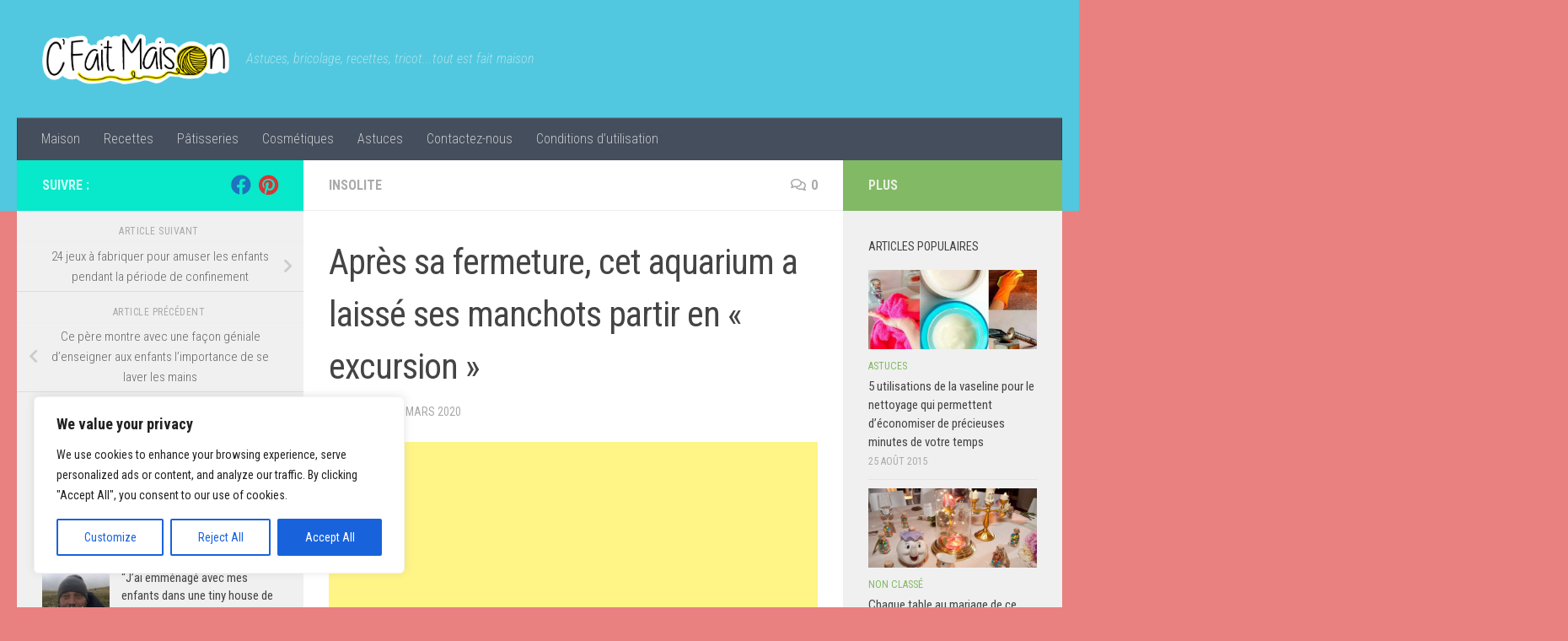

--- FILE ---
content_type: text/html; charset=UTF-8
request_url: https://c-fait-maison.fr/apres-sa-fermeture-cet-aquarium-a-laisse-ses-manchots-partir-en-excursion/amp/
body_size: 24532
content:
<!DOCTYPE html>
<html class="no-js" lang="fr-FR" prefix="og: https://ogp.me/ns#">
<head>
  <meta charset="UTF-8">
  <meta name="viewport" content="width=device-width, initial-scale=1.0">
  <link rel="profile" href="https://gmpg.org/xfn/11" />
  <link rel="pingback" href="https://c-fait-maison.fr/xmlrpc.php">

  	<style>img:is([sizes="auto" i], [sizes^="auto," i]) { contain-intrinsic-size: 3000px 1500px }</style>
	<script>document.documentElement.className = document.documentElement.className.replace("no-js","js");</script>

<!-- Optimisation des moteurs de recherche par Rank Math - https://rankmath.com/ -->
<title>Après sa fermeture, cet aquarium a laissé ses manchots partir en « excursion » - C&#039;est fait maison !</title>
<meta name="robots" content="follow, index, max-snippet:-1, max-video-preview:-1, max-image-preview:large"/>
<link rel="canonical" href="https://c-fait-maison.fr/apres-sa-fermeture-cet-aquarium-a-laisse-ses-manchots-partir-en-excursion/amp/" />
<meta property="og:locale" content="fr_FR" />
<meta property="og:type" content="article" />
<meta property="og:title" content="Après sa fermeture, cet aquarium a laissé ses manchots partir en « excursion » - C&#039;est fait maison !" />
<meta property="og:description" content="En raison de COVID-19, alias le nouveau coronavirus, de nombreuses villes exigent que les restaurants, bars, gymnases, théâtres et même les aquariums ferment temporairement pour la sécurité de tous. Pour cette raison, de nombreuses&#046;&#046;&#046;" />
<meta property="og:url" content="https://c-fait-maison.fr/apres-sa-fermeture-cet-aquarium-a-laisse-ses-manchots-partir-en-excursion/amp/" />
<meta property="og:site_name" content="C&#039;est fait maison !" />
<meta property="article:section" content="Insolite" />
<meta property="og:updated_time" content="2020-03-18T09:07:37+01:00" />
<meta property="og:image" content="https://c-fait-maison.fr/wp-content/uploads/2020/03/aquariums.jpg" />
<meta property="og:image:secure_url" content="https://c-fait-maison.fr/wp-content/uploads/2020/03/aquariums.jpg" />
<meta property="og:image:width" content="700" />
<meta property="og:image:height" content="440" />
<meta property="og:image:alt" content="Après sa fermeture, cet aquarium a laissé ses manchots partir en « excursion »" />
<meta property="og:image:type" content="image/jpeg" />
<meta property="article:published_time" content="2020-03-18T09:07:35+01:00" />
<meta property="article:modified_time" content="2020-03-18T09:07:37+01:00" />
<meta name="twitter:card" content="summary_large_image" />
<meta name="twitter:title" content="Après sa fermeture, cet aquarium a laissé ses manchots partir en « excursion » - C&#039;est fait maison !" />
<meta name="twitter:description" content="En raison de COVID-19, alias le nouveau coronavirus, de nombreuses villes exigent que les restaurants, bars, gymnases, théâtres et même les aquariums ferment temporairement pour la sécurité de tous. Pour cette raison, de nombreuses&#046;&#046;&#046;" />
<meta name="twitter:image" content="https://c-fait-maison.fr/wp-content/uploads/2020/03/aquariums.jpg" />
<meta name="twitter:label1" content="Écrit par" />
<meta name="twitter:data1" content="admin" />
<meta name="twitter:label2" content="Temps de lecture" />
<meta name="twitter:data2" content="1 minute" />
<script type="application/ld+json" class="rank-math-schema">{"@context":"https://schema.org","@graph":[{"@type":["Person","Organization"],"@id":"https://c-fait-maison.fr/#person","name":"admin"},{"@type":"WebSite","@id":"https://c-fait-maison.fr/#website","url":"https://c-fait-maison.fr","name":"admin","publisher":{"@id":"https://c-fait-maison.fr/#person"},"inLanguage":"fr-FR"},{"@type":"ImageObject","@id":"https://c-fait-maison.fr/wp-content/uploads/2020/03/aquariums.jpg","url":"https://c-fait-maison.fr/wp-content/uploads/2020/03/aquariums.jpg","width":"700","height":"440","inLanguage":"fr-FR"},{"@type":"BreadcrumbList","@id":"https://c-fait-maison.fr/apres-sa-fermeture-cet-aquarium-a-laisse-ses-manchots-partir-en-excursion/amp/#breadcrumb","itemListElement":[{"@type":"ListItem","position":"1","item":{"@id":"https://c-fait-maison.fr"}},{"@type":"ListItem","position":"2","item":{"@id":"https://c-fait-maison.fr/apres-sa-fermeture-cet-aquarium-a-laisse-ses-manchots-partir-en-excursion/amp/","name":"Apr\u00e8s sa fermeture, cet aquarium a laiss\u00e9 ses manchots partir en \u00ab excursion \u00bb"}}]},{"@type":"WebPage","@id":"https://c-fait-maison.fr/apres-sa-fermeture-cet-aquarium-a-laisse-ses-manchots-partir-en-excursion/amp/#webpage","url":"https://c-fait-maison.fr/apres-sa-fermeture-cet-aquarium-a-laisse-ses-manchots-partir-en-excursion/amp/","name":"Apr\u00e8s sa fermeture, cet aquarium a laiss\u00e9 ses manchots partir en \u00ab excursion \u00bb - C&#039;est fait maison !","datePublished":"2020-03-18T09:07:35+01:00","dateModified":"2020-03-18T09:07:37+01:00","isPartOf":{"@id":"https://c-fait-maison.fr/#website"},"primaryImageOfPage":{"@id":"https://c-fait-maison.fr/wp-content/uploads/2020/03/aquariums.jpg"},"inLanguage":"fr-FR","breadcrumb":{"@id":"https://c-fait-maison.fr/apres-sa-fermeture-cet-aquarium-a-laisse-ses-manchots-partir-en-excursion/amp/#breadcrumb"}},{"@type":"Person","@id":"https://c-fait-maison.fr/author/admin/","name":"admin","url":"https://c-fait-maison.fr/author/admin/","image":{"@type":"ImageObject","@id":"https://secure.gravatar.com/avatar/6705a5455ee62e0fd0b1616dcf0578e8270098734c2a085165bbda23e330bfdc?s=96&amp;d=mm&amp;r=g","url":"https://secure.gravatar.com/avatar/6705a5455ee62e0fd0b1616dcf0578e8270098734c2a085165bbda23e330bfdc?s=96&amp;d=mm&amp;r=g","caption":"admin","inLanguage":"fr-FR"}},{"@type":"BlogPosting","headline":"Apr\u00e8s sa fermeture, cet aquarium a laiss\u00e9 ses manchots partir en \u00ab excursion \u00bb - C&#039;est fait maison !","datePublished":"2020-03-18T09:07:35+01:00","dateModified":"2020-03-18T09:07:37+01:00","author":{"@id":"https://c-fait-maison.fr/author/admin/","name":"admin"},"publisher":{"@id":"https://c-fait-maison.fr/#person"},"description":"En raison de COVID-19, alias le nouveau coronavirus, de nombreuses villes exigent que les restaurants, bars, gymnases, th\u00e9\u00e2tres et m\u00eame les aquariums ferment temporairement pour la s\u00e9curit\u00e9 de tous. Pour cette raison, de nombreuses personnes sont oblig\u00e9es de s'accroupir et de rester \u00e0 la maison.","name":"Apr\u00e8s sa fermeture, cet aquarium a laiss\u00e9 ses manchots partir en \u00ab excursion \u00bb - C&#039;est fait maison !","@id":"https://c-fait-maison.fr/apres-sa-fermeture-cet-aquarium-a-laisse-ses-manchots-partir-en-excursion/amp/#richSnippet","isPartOf":{"@id":"https://c-fait-maison.fr/apres-sa-fermeture-cet-aquarium-a-laisse-ses-manchots-partir-en-excursion/amp/#webpage"},"image":{"@id":"https://c-fait-maison.fr/wp-content/uploads/2020/03/aquariums.jpg"},"inLanguage":"fr-FR","mainEntityOfPage":{"@id":"https://c-fait-maison.fr/apres-sa-fermeture-cet-aquarium-a-laisse-ses-manchots-partir-en-excursion/amp/#webpage"}}]}</script>
<!-- /Extension Rank Math WordPress SEO -->

<link rel='dns-prefetch' href='//static.addtoany.com' />
<link rel="alternate" type="application/rss+xml" title="C&#039;est fait maison ! &raquo; Flux" href="https://c-fait-maison.fr/feed/" />
<link rel="alternate" type="application/rss+xml" title="C&#039;est fait maison ! &raquo; Flux des commentaires" href="https://c-fait-maison.fr/comments/feed/" />
<link id="hu-user-gfont" href="//fonts.googleapis.com/css?family=Roboto+Condensed:400,300italic,300,400italic,700&subset=latin,latin-ext" rel="stylesheet" type="text/css"><link rel="alternate" type="application/rss+xml" title="C&#039;est fait maison ! &raquo; Après sa fermeture, cet aquarium a laissé ses manchots partir en « excursion » Flux des commentaires" href="https://c-fait-maison.fr/apres-sa-fermeture-cet-aquarium-a-laisse-ses-manchots-partir-en-excursion/amp/feed/" />
<script>
window._wpemojiSettings = {"baseUrl":"https:\/\/s.w.org\/images\/core\/emoji\/16.0.1\/72x72\/","ext":".png","svgUrl":"https:\/\/s.w.org\/images\/core\/emoji\/16.0.1\/svg\/","svgExt":".svg","source":{"concatemoji":"https:\/\/c-fait-maison.fr\/wp-includes\/js\/wp-emoji-release.min.js?ver=fbc4c3575134e504932d164b8c768318"}};
/*! This file is auto-generated */
!function(s,n){var o,i,e;function c(e){try{var t={supportTests:e,timestamp:(new Date).valueOf()};sessionStorage.setItem(o,JSON.stringify(t))}catch(e){}}function p(e,t,n){e.clearRect(0,0,e.canvas.width,e.canvas.height),e.fillText(t,0,0);var t=new Uint32Array(e.getImageData(0,0,e.canvas.width,e.canvas.height).data),a=(e.clearRect(0,0,e.canvas.width,e.canvas.height),e.fillText(n,0,0),new Uint32Array(e.getImageData(0,0,e.canvas.width,e.canvas.height).data));return t.every(function(e,t){return e===a[t]})}function u(e,t){e.clearRect(0,0,e.canvas.width,e.canvas.height),e.fillText(t,0,0);for(var n=e.getImageData(16,16,1,1),a=0;a<n.data.length;a++)if(0!==n.data[a])return!1;return!0}function f(e,t,n,a){switch(t){case"flag":return n(e,"\ud83c\udff3\ufe0f\u200d\u26a7\ufe0f","\ud83c\udff3\ufe0f\u200b\u26a7\ufe0f")?!1:!n(e,"\ud83c\udde8\ud83c\uddf6","\ud83c\udde8\u200b\ud83c\uddf6")&&!n(e,"\ud83c\udff4\udb40\udc67\udb40\udc62\udb40\udc65\udb40\udc6e\udb40\udc67\udb40\udc7f","\ud83c\udff4\u200b\udb40\udc67\u200b\udb40\udc62\u200b\udb40\udc65\u200b\udb40\udc6e\u200b\udb40\udc67\u200b\udb40\udc7f");case"emoji":return!a(e,"\ud83e\udedf")}return!1}function g(e,t,n,a){var r="undefined"!=typeof WorkerGlobalScope&&self instanceof WorkerGlobalScope?new OffscreenCanvas(300,150):s.createElement("canvas"),o=r.getContext("2d",{willReadFrequently:!0}),i=(o.textBaseline="top",o.font="600 32px Arial",{});return e.forEach(function(e){i[e]=t(o,e,n,a)}),i}function t(e){var t=s.createElement("script");t.src=e,t.defer=!0,s.head.appendChild(t)}"undefined"!=typeof Promise&&(o="wpEmojiSettingsSupports",i=["flag","emoji"],n.supports={everything:!0,everythingExceptFlag:!0},e=new Promise(function(e){s.addEventListener("DOMContentLoaded",e,{once:!0})}),new Promise(function(t){var n=function(){try{var e=JSON.parse(sessionStorage.getItem(o));if("object"==typeof e&&"number"==typeof e.timestamp&&(new Date).valueOf()<e.timestamp+604800&&"object"==typeof e.supportTests)return e.supportTests}catch(e){}return null}();if(!n){if("undefined"!=typeof Worker&&"undefined"!=typeof OffscreenCanvas&&"undefined"!=typeof URL&&URL.createObjectURL&&"undefined"!=typeof Blob)try{var e="postMessage("+g.toString()+"("+[JSON.stringify(i),f.toString(),p.toString(),u.toString()].join(",")+"));",a=new Blob([e],{type:"text/javascript"}),r=new Worker(URL.createObjectURL(a),{name:"wpTestEmojiSupports"});return void(r.onmessage=function(e){c(n=e.data),r.terminate(),t(n)})}catch(e){}c(n=g(i,f,p,u))}t(n)}).then(function(e){for(var t in e)n.supports[t]=e[t],n.supports.everything=n.supports.everything&&n.supports[t],"flag"!==t&&(n.supports.everythingExceptFlag=n.supports.everythingExceptFlag&&n.supports[t]);n.supports.everythingExceptFlag=n.supports.everythingExceptFlag&&!n.supports.flag,n.DOMReady=!1,n.readyCallback=function(){n.DOMReady=!0}}).then(function(){return e}).then(function(){var e;n.supports.everything||(n.readyCallback(),(e=n.source||{}).concatemoji?t(e.concatemoji):e.wpemoji&&e.twemoji&&(t(e.twemoji),t(e.wpemoji)))}))}((window,document),window._wpemojiSettings);
</script>
<style id='wp-emoji-styles-inline-css'>

	img.wp-smiley, img.emoji {
		display: inline !important;
		border: none !important;
		box-shadow: none !important;
		height: 1em !important;
		width: 1em !important;
		margin: 0 0.07em !important;
		vertical-align: -0.1em !important;
		background: none !important;
		padding: 0 !important;
	}
</style>
<link rel='stylesheet' id='wp-block-library-css' href='https://c-fait-maison.fr/wp-includes/css/dist/block-library/style.min.css?ver=fbc4c3575134e504932d164b8c768318' media='all' />
<style id='classic-theme-styles-inline-css'>
/*! This file is auto-generated */
.wp-block-button__link{color:#fff;background-color:#32373c;border-radius:9999px;box-shadow:none;text-decoration:none;padding:calc(.667em + 2px) calc(1.333em + 2px);font-size:1.125em}.wp-block-file__button{background:#32373c;color:#fff;text-decoration:none}
</style>
<style id='global-styles-inline-css'>
:root{--wp--preset--aspect-ratio--square: 1;--wp--preset--aspect-ratio--4-3: 4/3;--wp--preset--aspect-ratio--3-4: 3/4;--wp--preset--aspect-ratio--3-2: 3/2;--wp--preset--aspect-ratio--2-3: 2/3;--wp--preset--aspect-ratio--16-9: 16/9;--wp--preset--aspect-ratio--9-16: 9/16;--wp--preset--color--black: #000000;--wp--preset--color--cyan-bluish-gray: #abb8c3;--wp--preset--color--white: #ffffff;--wp--preset--color--pale-pink: #f78da7;--wp--preset--color--vivid-red: #cf2e2e;--wp--preset--color--luminous-vivid-orange: #ff6900;--wp--preset--color--luminous-vivid-amber: #fcb900;--wp--preset--color--light-green-cyan: #7bdcb5;--wp--preset--color--vivid-green-cyan: #00d084;--wp--preset--color--pale-cyan-blue: #8ed1fc;--wp--preset--color--vivid-cyan-blue: #0693e3;--wp--preset--color--vivid-purple: #9b51e0;--wp--preset--gradient--vivid-cyan-blue-to-vivid-purple: linear-gradient(135deg,rgba(6,147,227,1) 0%,rgb(155,81,224) 100%);--wp--preset--gradient--light-green-cyan-to-vivid-green-cyan: linear-gradient(135deg,rgb(122,220,180) 0%,rgb(0,208,130) 100%);--wp--preset--gradient--luminous-vivid-amber-to-luminous-vivid-orange: linear-gradient(135deg,rgba(252,185,0,1) 0%,rgba(255,105,0,1) 100%);--wp--preset--gradient--luminous-vivid-orange-to-vivid-red: linear-gradient(135deg,rgba(255,105,0,1) 0%,rgb(207,46,46) 100%);--wp--preset--gradient--very-light-gray-to-cyan-bluish-gray: linear-gradient(135deg,rgb(238,238,238) 0%,rgb(169,184,195) 100%);--wp--preset--gradient--cool-to-warm-spectrum: linear-gradient(135deg,rgb(74,234,220) 0%,rgb(151,120,209) 20%,rgb(207,42,186) 40%,rgb(238,44,130) 60%,rgb(251,105,98) 80%,rgb(254,248,76) 100%);--wp--preset--gradient--blush-light-purple: linear-gradient(135deg,rgb(255,206,236) 0%,rgb(152,150,240) 100%);--wp--preset--gradient--blush-bordeaux: linear-gradient(135deg,rgb(254,205,165) 0%,rgb(254,45,45) 50%,rgb(107,0,62) 100%);--wp--preset--gradient--luminous-dusk: linear-gradient(135deg,rgb(255,203,112) 0%,rgb(199,81,192) 50%,rgb(65,88,208) 100%);--wp--preset--gradient--pale-ocean: linear-gradient(135deg,rgb(255,245,203) 0%,rgb(182,227,212) 50%,rgb(51,167,181) 100%);--wp--preset--gradient--electric-grass: linear-gradient(135deg,rgb(202,248,128) 0%,rgb(113,206,126) 100%);--wp--preset--gradient--midnight: linear-gradient(135deg,rgb(2,3,129) 0%,rgb(40,116,252) 100%);--wp--preset--font-size--small: 13px;--wp--preset--font-size--medium: 20px;--wp--preset--font-size--large: 36px;--wp--preset--font-size--x-large: 42px;--wp--preset--spacing--20: 0.44rem;--wp--preset--spacing--30: 0.67rem;--wp--preset--spacing--40: 1rem;--wp--preset--spacing--50: 1.5rem;--wp--preset--spacing--60: 2.25rem;--wp--preset--spacing--70: 3.38rem;--wp--preset--spacing--80: 5.06rem;--wp--preset--shadow--natural: 6px 6px 9px rgba(0, 0, 0, 0.2);--wp--preset--shadow--deep: 12px 12px 50px rgba(0, 0, 0, 0.4);--wp--preset--shadow--sharp: 6px 6px 0px rgba(0, 0, 0, 0.2);--wp--preset--shadow--outlined: 6px 6px 0px -3px rgba(255, 255, 255, 1), 6px 6px rgba(0, 0, 0, 1);--wp--preset--shadow--crisp: 6px 6px 0px rgba(0, 0, 0, 1);}:where(.is-layout-flex){gap: 0.5em;}:where(.is-layout-grid){gap: 0.5em;}body .is-layout-flex{display: flex;}.is-layout-flex{flex-wrap: wrap;align-items: center;}.is-layout-flex > :is(*, div){margin: 0;}body .is-layout-grid{display: grid;}.is-layout-grid > :is(*, div){margin: 0;}:where(.wp-block-columns.is-layout-flex){gap: 2em;}:where(.wp-block-columns.is-layout-grid){gap: 2em;}:where(.wp-block-post-template.is-layout-flex){gap: 1.25em;}:where(.wp-block-post-template.is-layout-grid){gap: 1.25em;}.has-black-color{color: var(--wp--preset--color--black) !important;}.has-cyan-bluish-gray-color{color: var(--wp--preset--color--cyan-bluish-gray) !important;}.has-white-color{color: var(--wp--preset--color--white) !important;}.has-pale-pink-color{color: var(--wp--preset--color--pale-pink) !important;}.has-vivid-red-color{color: var(--wp--preset--color--vivid-red) !important;}.has-luminous-vivid-orange-color{color: var(--wp--preset--color--luminous-vivid-orange) !important;}.has-luminous-vivid-amber-color{color: var(--wp--preset--color--luminous-vivid-amber) !important;}.has-light-green-cyan-color{color: var(--wp--preset--color--light-green-cyan) !important;}.has-vivid-green-cyan-color{color: var(--wp--preset--color--vivid-green-cyan) !important;}.has-pale-cyan-blue-color{color: var(--wp--preset--color--pale-cyan-blue) !important;}.has-vivid-cyan-blue-color{color: var(--wp--preset--color--vivid-cyan-blue) !important;}.has-vivid-purple-color{color: var(--wp--preset--color--vivid-purple) !important;}.has-black-background-color{background-color: var(--wp--preset--color--black) !important;}.has-cyan-bluish-gray-background-color{background-color: var(--wp--preset--color--cyan-bluish-gray) !important;}.has-white-background-color{background-color: var(--wp--preset--color--white) !important;}.has-pale-pink-background-color{background-color: var(--wp--preset--color--pale-pink) !important;}.has-vivid-red-background-color{background-color: var(--wp--preset--color--vivid-red) !important;}.has-luminous-vivid-orange-background-color{background-color: var(--wp--preset--color--luminous-vivid-orange) !important;}.has-luminous-vivid-amber-background-color{background-color: var(--wp--preset--color--luminous-vivid-amber) !important;}.has-light-green-cyan-background-color{background-color: var(--wp--preset--color--light-green-cyan) !important;}.has-vivid-green-cyan-background-color{background-color: var(--wp--preset--color--vivid-green-cyan) !important;}.has-pale-cyan-blue-background-color{background-color: var(--wp--preset--color--pale-cyan-blue) !important;}.has-vivid-cyan-blue-background-color{background-color: var(--wp--preset--color--vivid-cyan-blue) !important;}.has-vivid-purple-background-color{background-color: var(--wp--preset--color--vivid-purple) !important;}.has-black-border-color{border-color: var(--wp--preset--color--black) !important;}.has-cyan-bluish-gray-border-color{border-color: var(--wp--preset--color--cyan-bluish-gray) !important;}.has-white-border-color{border-color: var(--wp--preset--color--white) !important;}.has-pale-pink-border-color{border-color: var(--wp--preset--color--pale-pink) !important;}.has-vivid-red-border-color{border-color: var(--wp--preset--color--vivid-red) !important;}.has-luminous-vivid-orange-border-color{border-color: var(--wp--preset--color--luminous-vivid-orange) !important;}.has-luminous-vivid-amber-border-color{border-color: var(--wp--preset--color--luminous-vivid-amber) !important;}.has-light-green-cyan-border-color{border-color: var(--wp--preset--color--light-green-cyan) !important;}.has-vivid-green-cyan-border-color{border-color: var(--wp--preset--color--vivid-green-cyan) !important;}.has-pale-cyan-blue-border-color{border-color: var(--wp--preset--color--pale-cyan-blue) !important;}.has-vivid-cyan-blue-border-color{border-color: var(--wp--preset--color--vivid-cyan-blue) !important;}.has-vivid-purple-border-color{border-color: var(--wp--preset--color--vivid-purple) !important;}.has-vivid-cyan-blue-to-vivid-purple-gradient-background{background: var(--wp--preset--gradient--vivid-cyan-blue-to-vivid-purple) !important;}.has-light-green-cyan-to-vivid-green-cyan-gradient-background{background: var(--wp--preset--gradient--light-green-cyan-to-vivid-green-cyan) !important;}.has-luminous-vivid-amber-to-luminous-vivid-orange-gradient-background{background: var(--wp--preset--gradient--luminous-vivid-amber-to-luminous-vivid-orange) !important;}.has-luminous-vivid-orange-to-vivid-red-gradient-background{background: var(--wp--preset--gradient--luminous-vivid-orange-to-vivid-red) !important;}.has-very-light-gray-to-cyan-bluish-gray-gradient-background{background: var(--wp--preset--gradient--very-light-gray-to-cyan-bluish-gray) !important;}.has-cool-to-warm-spectrum-gradient-background{background: var(--wp--preset--gradient--cool-to-warm-spectrum) !important;}.has-blush-light-purple-gradient-background{background: var(--wp--preset--gradient--blush-light-purple) !important;}.has-blush-bordeaux-gradient-background{background: var(--wp--preset--gradient--blush-bordeaux) !important;}.has-luminous-dusk-gradient-background{background: var(--wp--preset--gradient--luminous-dusk) !important;}.has-pale-ocean-gradient-background{background: var(--wp--preset--gradient--pale-ocean) !important;}.has-electric-grass-gradient-background{background: var(--wp--preset--gradient--electric-grass) !important;}.has-midnight-gradient-background{background: var(--wp--preset--gradient--midnight) !important;}.has-small-font-size{font-size: var(--wp--preset--font-size--small) !important;}.has-medium-font-size{font-size: var(--wp--preset--font-size--medium) !important;}.has-large-font-size{font-size: var(--wp--preset--font-size--large) !important;}.has-x-large-font-size{font-size: var(--wp--preset--font-size--x-large) !important;}
:where(.wp-block-post-template.is-layout-flex){gap: 1.25em;}:where(.wp-block-post-template.is-layout-grid){gap: 1.25em;}
:where(.wp-block-columns.is-layout-flex){gap: 2em;}:where(.wp-block-columns.is-layout-grid){gap: 2em;}
:root :where(.wp-block-pullquote){font-size: 1.5em;line-height: 1.6;}
</style>
<link rel='stylesheet' id='contact-form-7-css' href='https://c-fait-maison.fr/wp-content/plugins/contact-form-7/includes/css/styles.css?ver=6.1.3' media='all' />
<link rel='stylesheet' id='cmplz-general-css' href='https://c-fait-maison.fr/wp-content/plugins/complianz-gdpr/assets/css/cookieblocker.min.css?ver=1764411673' media='all' />
<link rel='stylesheet' id='hueman-main-style-css' href='https://c-fait-maison.fr/wp-content/themes/hueman/assets/front/css/main.min.css?ver=3.7.27' media='all' />
<style id='hueman-main-style-inline-css'>
body { font-family:'Roboto Condensed', Arial, sans-serif;font-size:1.00rem }@media only screen and (min-width: 720px) {
        .nav > li { font-size:1.00rem; }
      }.container-inner { max-width: 1458px; }::selection { background-color: #08e8ca; }
::-moz-selection { background-color: #08e8ca; }a,a>span.hu-external::after,.themeform label .required,#flexslider-featured .flex-direction-nav .flex-next:hover,#flexslider-featured .flex-direction-nav .flex-prev:hover,.post-hover:hover .post-title a,.post-title a:hover,.sidebar.s1 .post-nav li a:hover i,.content .post-nav li a:hover i,.post-related a:hover,.sidebar.s1 .widget_rss ul li a,#footer .widget_rss ul li a,.sidebar.s1 .widget_calendar a,#footer .widget_calendar a,.sidebar.s1 .alx-tab .tab-item-category a,.sidebar.s1 .alx-posts .post-item-category a,.sidebar.s1 .alx-tab li:hover .tab-item-title a,.sidebar.s1 .alx-tab li:hover .tab-item-comment a,.sidebar.s1 .alx-posts li:hover .post-item-title a,#footer .alx-tab .tab-item-category a,#footer .alx-posts .post-item-category a,#footer .alx-tab li:hover .tab-item-title a,#footer .alx-tab li:hover .tab-item-comment a,#footer .alx-posts li:hover .post-item-title a,.comment-tabs li.active a,.comment-awaiting-moderation,.child-menu a:hover,.child-menu .current_page_item > a,.wp-pagenavi a{ color: #08e8ca; }input[type="submit"],.themeform button[type="submit"],.sidebar.s1 .sidebar-top,.sidebar.s1 .sidebar-toggle,#flexslider-featured .flex-control-nav li a.flex-active,.post-tags a:hover,.sidebar.s1 .widget_calendar caption,#footer .widget_calendar caption,.author-bio .bio-avatar:after,.commentlist li.bypostauthor > .comment-body:after,.commentlist li.comment-author-admin > .comment-body:after{ background-color: #08e8ca; }.post-format .format-container { border-color: #08e8ca; }.sidebar.s1 .alx-tabs-nav li.active a,#footer .alx-tabs-nav li.active a,.comment-tabs li.active a,.wp-pagenavi a:hover,.wp-pagenavi a:active,.wp-pagenavi span.current{ border-bottom-color: #08e8ca!important; }.sidebar.s2 .post-nav li a:hover i,
.sidebar.s2 .widget_rss ul li a,
.sidebar.s2 .widget_calendar a,
.sidebar.s2 .alx-tab .tab-item-category a,
.sidebar.s2 .alx-posts .post-item-category a,
.sidebar.s2 .alx-tab li:hover .tab-item-title a,
.sidebar.s2 .alx-tab li:hover .tab-item-comment a,
.sidebar.s2 .alx-posts li:hover .post-item-title a { color: #82b965; }
.sidebar.s2 .sidebar-top,.sidebar.s2 .sidebar-toggle,.post-comments,.jp-play-bar,.jp-volume-bar-value,.sidebar.s2 .widget_calendar caption{ background-color: #82b965; }.sidebar.s2 .alx-tabs-nav li.active a { border-bottom-color: #82b965; }
.post-comments::before { border-right-color: #82b965; }
      .search-expand,
              #nav-topbar.nav-container { background-color: #51c8df}@media only screen and (min-width: 720px) {
                #nav-topbar .nav ul { background-color: #51c8df; }
              }.is-scrolled #header .nav-container.desktop-sticky,
              .is-scrolled #header .search-expand { background-color: #51c8df; background-color: rgba(81,200,223,0.90) }.is-scrolled .topbar-transparent #nav-topbar.desktop-sticky .nav ul { background-color: #51c8df; background-color: rgba(81,200,223,0.95) }#header { background-color: #51c8df; }
@media only screen and (min-width: 720px) {
  #nav-header .nav ul { background-color: #51c8df; }
}
        #header #nav-mobile { background-color: #33363b; }.is-scrolled #header #nav-mobile { background-color: #33363b; background-color: rgba(51,54,59,0.90) }#nav-header.nav-container, #main-header-search .search-expand { background-color: ; }
@media only screen and (min-width: 720px) {
  #nav-header .nav ul { background-color: ; }
}
        #footer-bottom { background-color: #51c8df; }body { background-color: #ea8181; }
</style>
<link rel='stylesheet' id='hueman-font-awesome-css' href='https://c-fait-maison.fr/wp-content/themes/hueman/assets/front/css/font-awesome.min.css?ver=3.7.27' media='all' />
<link rel='stylesheet' id='addtoany-css' href='https://c-fait-maison.fr/wp-content/plugins/add-to-any/addtoany.min.css?ver=1.16' media='all' />
<script id="cookie-law-info-js-extra">
var _ckyConfig = {"_ipData":[],"_assetsURL":"https:\/\/c-fait-maison.fr\/wp-content\/plugins\/cookie-law-info\/lite\/frontend\/images\/","_publicURL":"https:\/\/c-fait-maison.fr","_expiry":"365","_categories":[{"name":"Necessary","slug":"necessary","isNecessary":true,"ccpaDoNotSell":true,"cookies":[],"active":true,"defaultConsent":{"gdpr":true,"ccpa":true}},{"name":"Functional","slug":"functional","isNecessary":false,"ccpaDoNotSell":true,"cookies":[],"active":true,"defaultConsent":{"gdpr":false,"ccpa":false}},{"name":"Analytics","slug":"analytics","isNecessary":false,"ccpaDoNotSell":true,"cookies":[],"active":true,"defaultConsent":{"gdpr":false,"ccpa":false}},{"name":"Performance","slug":"performance","isNecessary":false,"ccpaDoNotSell":true,"cookies":[],"active":true,"defaultConsent":{"gdpr":false,"ccpa":false}},{"name":"Advertisement","slug":"advertisement","isNecessary":false,"ccpaDoNotSell":true,"cookies":[],"active":true,"defaultConsent":{"gdpr":false,"ccpa":false}}],"_activeLaw":"gdpr","_rootDomain":"","_block":"1","_showBanner":"1","_bannerConfig":{"settings":{"type":"box","preferenceCenterType":"popup","position":"bottom-left","applicableLaw":"gdpr"},"behaviours":{"reloadBannerOnAccept":false,"loadAnalyticsByDefault":false,"animations":{"onLoad":"animate","onHide":"sticky"}},"config":{"revisitConsent":{"status":true,"tag":"revisit-consent","position":"bottom-left","meta":{"url":"#"},"styles":{"background-color":"#0056A7"},"elements":{"title":{"type":"text","tag":"revisit-consent-title","status":true,"styles":{"color":"#0056a7"}}}},"preferenceCenter":{"toggle":{"status":true,"tag":"detail-category-toggle","type":"toggle","states":{"active":{"styles":{"background-color":"#1863DC"}},"inactive":{"styles":{"background-color":"#D0D5D2"}}}}},"categoryPreview":{"status":false,"toggle":{"status":true,"tag":"detail-category-preview-toggle","type":"toggle","states":{"active":{"styles":{"background-color":"#1863DC"}},"inactive":{"styles":{"background-color":"#D0D5D2"}}}}},"videoPlaceholder":{"status":true,"styles":{"background-color":"#000000","border-color":"#000000cc","color":"#ffffff"}},"readMore":{"status":false,"tag":"readmore-button","type":"link","meta":{"noFollow":true,"newTab":true},"styles":{"color":"#1863DC","background-color":"transparent","border-color":"transparent"}},"showMore":{"status":true,"tag":"show-desc-button","type":"button","styles":{"color":"#1863DC"}},"showLess":{"status":true,"tag":"hide-desc-button","type":"button","styles":{"color":"#1863DC"}},"alwaysActive":{"status":true,"tag":"always-active","styles":{"color":"#008000"}},"manualLinks":{"status":true,"tag":"manual-links","type":"link","styles":{"color":"#1863DC"}},"auditTable":{"status":true},"optOption":{"status":true,"toggle":{"status":true,"tag":"optout-option-toggle","type":"toggle","states":{"active":{"styles":{"background-color":"#1863dc"}},"inactive":{"styles":{"background-color":"#FFFFFF"}}}}}}},"_version":"3.3.7","_logConsent":"1","_tags":[{"tag":"accept-button","styles":{"color":"#FFFFFF","background-color":"#1863DC","border-color":"#1863DC"}},{"tag":"reject-button","styles":{"color":"#1863DC","background-color":"transparent","border-color":"#1863DC"}},{"tag":"settings-button","styles":{"color":"#1863DC","background-color":"transparent","border-color":"#1863DC"}},{"tag":"readmore-button","styles":{"color":"#1863DC","background-color":"transparent","border-color":"transparent"}},{"tag":"donotsell-button","styles":{"color":"#1863DC","background-color":"transparent","border-color":"transparent"}},{"tag":"show-desc-button","styles":{"color":"#1863DC"}},{"tag":"hide-desc-button","styles":{"color":"#1863DC"}},{"tag":"cky-always-active","styles":[]},{"tag":"cky-link","styles":[]},{"tag":"accept-button","styles":{"color":"#FFFFFF","background-color":"#1863DC","border-color":"#1863DC"}},{"tag":"revisit-consent","styles":{"background-color":"#0056A7"}}],"_shortCodes":[{"key":"cky_readmore","content":"<a href=\"#\" class=\"cky-policy\" aria-label=\"Read More\" target=\"_blank\" rel=\"noopener\" data-cky-tag=\"readmore-button\">Read More<\/a>","tag":"readmore-button","status":false,"attributes":{"rel":"nofollow","target":"_blank"}},{"key":"cky_show_desc","content":"<button class=\"cky-show-desc-btn\" data-cky-tag=\"show-desc-button\" aria-label=\"Show more\">Show more<\/button>","tag":"show-desc-button","status":true,"attributes":[]},{"key":"cky_hide_desc","content":"<button class=\"cky-show-desc-btn\" data-cky-tag=\"hide-desc-button\" aria-label=\"Show less\">Show less<\/button>","tag":"hide-desc-button","status":true,"attributes":[]},{"key":"cky_optout_show_desc","content":"[cky_optout_show_desc]","tag":"optout-show-desc-button","status":true,"attributes":[]},{"key":"cky_optout_hide_desc","content":"[cky_optout_hide_desc]","tag":"optout-hide-desc-button","status":true,"attributes":[]},{"key":"cky_category_toggle_label","content":"[cky_{{status}}_category_label] [cky_preference_{{category_slug}}_title]","tag":"","status":true,"attributes":[]},{"key":"cky_enable_category_label","content":"Enable","tag":"","status":true,"attributes":[]},{"key":"cky_disable_category_label","content":"Disable","tag":"","status":true,"attributes":[]},{"key":"cky_video_placeholder","content":"<div class=\"video-placeholder-normal\" data-cky-tag=\"video-placeholder\" id=\"[UNIQUEID]\"><p class=\"video-placeholder-text-normal\" data-cky-tag=\"placeholder-title\">Please accept the cookie consent<\/p><\/div>","tag":"","status":true,"attributes":[]},{"key":"cky_enable_optout_label","content":"Enable","tag":"","status":true,"attributes":[]},{"key":"cky_disable_optout_label","content":"Disable","tag":"","status":true,"attributes":[]},{"key":"cky_optout_toggle_label","content":"[cky_{{status}}_optout_label] [cky_optout_option_title]","tag":"","status":true,"attributes":[]},{"key":"cky_optout_option_title","content":"Do Not Sell My Personal Information","tag":"","status":true,"attributes":[]},{"key":"cky_optout_close_label","content":"Close","tag":"","status":true,"attributes":[]},{"key":"cky_preference_close_label","content":"Close","tag":"","status":true,"attributes":[]}],"_rtl":"","_language":"en","_providersToBlock":[]};
var _ckyStyles = {"css":".cky-overlay{background: #000000; opacity: 0.4; position: fixed; top: 0; left: 0; width: 100%; height: 100%; z-index: 99999999;}.cky-hide{display: none;}.cky-btn-revisit-wrapper{display: flex; align-items: center; justify-content: center; background: #0056a7; width: 45px; height: 45px; border-radius: 50%; position: fixed; z-index: 999999; cursor: pointer;}.cky-revisit-bottom-left{bottom: 15px; left: 15px;}.cky-revisit-bottom-right{bottom: 15px; right: 15px;}.cky-btn-revisit-wrapper .cky-btn-revisit{display: flex; align-items: center; justify-content: center; background: none; border: none; cursor: pointer; position: relative; margin: 0; padding: 0;}.cky-btn-revisit-wrapper .cky-btn-revisit img{max-width: fit-content; margin: 0; height: 30px; width: 30px;}.cky-revisit-bottom-left:hover::before{content: attr(data-tooltip); position: absolute; background: #4e4b66; color: #ffffff; left: calc(100% + 7px); font-size: 12px; line-height: 16px; width: max-content; padding: 4px 8px; border-radius: 4px;}.cky-revisit-bottom-left:hover::after{position: absolute; content: \"\"; border: 5px solid transparent; left: calc(100% + 2px); border-left-width: 0; border-right-color: #4e4b66;}.cky-revisit-bottom-right:hover::before{content: attr(data-tooltip); position: absolute; background: #4e4b66; color: #ffffff; right: calc(100% + 7px); font-size: 12px; line-height: 16px; width: max-content; padding: 4px 8px; border-radius: 4px;}.cky-revisit-bottom-right:hover::after{position: absolute; content: \"\"; border: 5px solid transparent; right: calc(100% + 2px); border-right-width: 0; border-left-color: #4e4b66;}.cky-revisit-hide{display: none;}.cky-consent-container{position: fixed; width: 440px; box-sizing: border-box; z-index: 9999999; border-radius: 6px;}.cky-consent-container .cky-consent-bar{background: #ffffff; border: 1px solid; padding: 20px 26px; box-shadow: 0 -1px 10px 0 #acabab4d; border-radius: 6px;}.cky-box-bottom-left{bottom: 40px; left: 40px;}.cky-box-bottom-right{bottom: 40px; right: 40px;}.cky-box-top-left{top: 40px; left: 40px;}.cky-box-top-right{top: 40px; right: 40px;}.cky-custom-brand-logo-wrapper .cky-custom-brand-logo{width: 100px; height: auto; margin: 0 0 12px 0;}.cky-notice .cky-title{color: #212121; font-weight: 700; font-size: 18px; line-height: 24px; margin: 0 0 12px 0;}.cky-notice-des *,.cky-preference-content-wrapper *,.cky-accordion-header-des *,.cky-gpc-wrapper .cky-gpc-desc *{font-size: 14px;}.cky-notice-des{color: #212121; font-size: 14px; line-height: 24px; font-weight: 400;}.cky-notice-des img{height: 25px; width: 25px;}.cky-consent-bar .cky-notice-des p,.cky-gpc-wrapper .cky-gpc-desc p,.cky-preference-body-wrapper .cky-preference-content-wrapper p,.cky-accordion-header-wrapper .cky-accordion-header-des p,.cky-cookie-des-table li div:last-child p{color: inherit; margin-top: 0; overflow-wrap: break-word;}.cky-notice-des P:last-child,.cky-preference-content-wrapper p:last-child,.cky-cookie-des-table li div:last-child p:last-child,.cky-gpc-wrapper .cky-gpc-desc p:last-child{margin-bottom: 0;}.cky-notice-des a.cky-policy,.cky-notice-des button.cky-policy{font-size: 14px; color: #1863dc; white-space: nowrap; cursor: pointer; background: transparent; border: 1px solid; text-decoration: underline;}.cky-notice-des button.cky-policy{padding: 0;}.cky-notice-des a.cky-policy:focus-visible,.cky-notice-des button.cky-policy:focus-visible,.cky-preference-content-wrapper .cky-show-desc-btn:focus-visible,.cky-accordion-header .cky-accordion-btn:focus-visible,.cky-preference-header .cky-btn-close:focus-visible,.cky-switch input[type=\"checkbox\"]:focus-visible,.cky-footer-wrapper a:focus-visible,.cky-btn:focus-visible{outline: 2px solid #1863dc; outline-offset: 2px;}.cky-btn:focus:not(:focus-visible),.cky-accordion-header .cky-accordion-btn:focus:not(:focus-visible),.cky-preference-content-wrapper .cky-show-desc-btn:focus:not(:focus-visible),.cky-btn-revisit-wrapper .cky-btn-revisit:focus:not(:focus-visible),.cky-preference-header .cky-btn-close:focus:not(:focus-visible),.cky-consent-bar .cky-banner-btn-close:focus:not(:focus-visible){outline: 0;}button.cky-show-desc-btn:not(:hover):not(:active){color: #1863dc; background: transparent;}button.cky-accordion-btn:not(:hover):not(:active),button.cky-banner-btn-close:not(:hover):not(:active),button.cky-btn-revisit:not(:hover):not(:active),button.cky-btn-close:not(:hover):not(:active){background: transparent;}.cky-consent-bar button:hover,.cky-modal.cky-modal-open button:hover,.cky-consent-bar button:focus,.cky-modal.cky-modal-open button:focus{text-decoration: none;}.cky-notice-btn-wrapper{display: flex; justify-content: flex-start; align-items: center; flex-wrap: wrap; margin-top: 16px;}.cky-notice-btn-wrapper .cky-btn{text-shadow: none; box-shadow: none;}.cky-btn{flex: auto; max-width: 100%; font-size: 14px; font-family: inherit; line-height: 24px; padding: 8px; font-weight: 500; margin: 0 8px 0 0; border-radius: 2px; cursor: pointer; text-align: center; text-transform: none; min-height: 0;}.cky-btn:hover{opacity: 0.8;}.cky-btn-customize{color: #1863dc; background: transparent; border: 2px solid #1863dc;}.cky-btn-reject{color: #1863dc; background: transparent; border: 2px solid #1863dc;}.cky-btn-accept{background: #1863dc; color: #ffffff; border: 2px solid #1863dc;}.cky-btn:last-child{margin-right: 0;}@media (max-width: 576px){.cky-box-bottom-left{bottom: 0; left: 0;}.cky-box-bottom-right{bottom: 0; right: 0;}.cky-box-top-left{top: 0; left: 0;}.cky-box-top-right{top: 0; right: 0;}}@media (max-width: 440px){.cky-box-bottom-left, .cky-box-bottom-right, .cky-box-top-left, .cky-box-top-right{width: 100%; max-width: 100%;}.cky-consent-container .cky-consent-bar{padding: 20px 0;}.cky-custom-brand-logo-wrapper, .cky-notice .cky-title, .cky-notice-des, .cky-notice-btn-wrapper{padding: 0 24px;}.cky-notice-des{max-height: 40vh; overflow-y: scroll;}.cky-notice-btn-wrapper{flex-direction: column; margin-top: 0;}.cky-btn{width: 100%; margin: 10px 0 0 0;}.cky-notice-btn-wrapper .cky-btn-customize{order: 2;}.cky-notice-btn-wrapper .cky-btn-reject{order: 3;}.cky-notice-btn-wrapper .cky-btn-accept{order: 1; margin-top: 16px;}}@media (max-width: 352px){.cky-notice .cky-title{font-size: 16px;}.cky-notice-des *{font-size: 12px;}.cky-notice-des, .cky-btn{font-size: 12px;}}.cky-modal.cky-modal-open{display: flex; visibility: visible; -webkit-transform: translate(-50%, -50%); -moz-transform: translate(-50%, -50%); -ms-transform: translate(-50%, -50%); -o-transform: translate(-50%, -50%); transform: translate(-50%, -50%); top: 50%; left: 50%; transition: all 1s ease;}.cky-modal{box-shadow: 0 32px 68px rgba(0, 0, 0, 0.3); margin: 0 auto; position: fixed; max-width: 100%; background: #ffffff; top: 50%; box-sizing: border-box; border-radius: 6px; z-index: 999999999; color: #212121; -webkit-transform: translate(-50%, 100%); -moz-transform: translate(-50%, 100%); -ms-transform: translate(-50%, 100%); -o-transform: translate(-50%, 100%); transform: translate(-50%, 100%); visibility: hidden; transition: all 0s ease;}.cky-preference-center{max-height: 79vh; overflow: hidden; width: 845px; overflow: hidden; flex: 1 1 0; display: flex; flex-direction: column; border-radius: 6px;}.cky-preference-header{display: flex; align-items: center; justify-content: space-between; padding: 22px 24px; border-bottom: 1px solid;}.cky-preference-header .cky-preference-title{font-size: 18px; font-weight: 700; line-height: 24px;}.cky-preference-header .cky-btn-close{margin: 0; cursor: pointer; vertical-align: middle; padding: 0; background: none; border: none; width: auto; height: auto; min-height: 0; line-height: 0; text-shadow: none; box-shadow: none;}.cky-preference-header .cky-btn-close img{margin: 0; height: 10px; width: 10px;}.cky-preference-body-wrapper{padding: 0 24px; flex: 1; overflow: auto; box-sizing: border-box;}.cky-preference-content-wrapper,.cky-gpc-wrapper .cky-gpc-desc{font-size: 14px; line-height: 24px; font-weight: 400; padding: 12px 0;}.cky-preference-content-wrapper{border-bottom: 1px solid;}.cky-preference-content-wrapper img{height: 25px; width: 25px;}.cky-preference-content-wrapper .cky-show-desc-btn{font-size: 14px; font-family: inherit; color: #1863dc; text-decoration: none; line-height: 24px; padding: 0; margin: 0; white-space: nowrap; cursor: pointer; background: transparent; border-color: transparent; text-transform: none; min-height: 0; text-shadow: none; box-shadow: none;}.cky-accordion-wrapper{margin-bottom: 10px;}.cky-accordion{border-bottom: 1px solid;}.cky-accordion:last-child{border-bottom: none;}.cky-accordion .cky-accordion-item{display: flex; margin-top: 10px;}.cky-accordion .cky-accordion-body{display: none;}.cky-accordion.cky-accordion-active .cky-accordion-body{display: block; padding: 0 22px; margin-bottom: 16px;}.cky-accordion-header-wrapper{cursor: pointer; width: 100%;}.cky-accordion-item .cky-accordion-header{display: flex; justify-content: space-between; align-items: center;}.cky-accordion-header .cky-accordion-btn{font-size: 16px; font-family: inherit; color: #212121; line-height: 24px; background: none; border: none; font-weight: 700; padding: 0; margin: 0; cursor: pointer; text-transform: none; min-height: 0; text-shadow: none; box-shadow: none;}.cky-accordion-header .cky-always-active{color: #008000; font-weight: 600; line-height: 24px; font-size: 14px;}.cky-accordion-header-des{font-size: 14px; line-height: 24px; margin: 10px 0 16px 0;}.cky-accordion-chevron{margin-right: 22px; position: relative; cursor: pointer;}.cky-accordion-chevron-hide{display: none;}.cky-accordion .cky-accordion-chevron i::before{content: \"\"; position: absolute; border-right: 1.4px solid; border-bottom: 1.4px solid; border-color: inherit; height: 6px; width: 6px; -webkit-transform: rotate(-45deg); -moz-transform: rotate(-45deg); -ms-transform: rotate(-45deg); -o-transform: rotate(-45deg); transform: rotate(-45deg); transition: all 0.2s ease-in-out; top: 8px;}.cky-accordion.cky-accordion-active .cky-accordion-chevron i::before{-webkit-transform: rotate(45deg); -moz-transform: rotate(45deg); -ms-transform: rotate(45deg); -o-transform: rotate(45deg); transform: rotate(45deg);}.cky-audit-table{background: #f4f4f4; border-radius: 6px;}.cky-audit-table .cky-empty-cookies-text{color: inherit; font-size: 12px; line-height: 24px; margin: 0; padding: 10px;}.cky-audit-table .cky-cookie-des-table{font-size: 12px; line-height: 24px; font-weight: normal; padding: 15px 10px; border-bottom: 1px solid; border-bottom-color: inherit; margin: 0;}.cky-audit-table .cky-cookie-des-table:last-child{border-bottom: none;}.cky-audit-table .cky-cookie-des-table li{list-style-type: none; display: flex; padding: 3px 0;}.cky-audit-table .cky-cookie-des-table li:first-child{padding-top: 0;}.cky-cookie-des-table li div:first-child{width: 100px; font-weight: 600; word-break: break-word; word-wrap: break-word;}.cky-cookie-des-table li div:last-child{flex: 1; word-break: break-word; word-wrap: break-word; margin-left: 8px;}.cky-footer-shadow{display: block; width: 100%; height: 40px; background: linear-gradient(180deg, rgba(255, 255, 255, 0) 0%, #ffffff 100%); position: absolute; bottom: calc(100% - 1px);}.cky-footer-wrapper{position: relative;}.cky-prefrence-btn-wrapper{display: flex; flex-wrap: wrap; align-items: center; justify-content: center; padding: 22px 24px; border-top: 1px solid;}.cky-prefrence-btn-wrapper .cky-btn{flex: auto; max-width: 100%; text-shadow: none; box-shadow: none;}.cky-btn-preferences{color: #1863dc; background: transparent; border: 2px solid #1863dc;}.cky-preference-header,.cky-preference-body-wrapper,.cky-preference-content-wrapper,.cky-accordion-wrapper,.cky-accordion,.cky-accordion-wrapper,.cky-footer-wrapper,.cky-prefrence-btn-wrapper{border-color: inherit;}@media (max-width: 845px){.cky-modal{max-width: calc(100% - 16px);}}@media (max-width: 576px){.cky-modal{max-width: 100%;}.cky-preference-center{max-height: 100vh;}.cky-prefrence-btn-wrapper{flex-direction: column;}.cky-accordion.cky-accordion-active .cky-accordion-body{padding-right: 0;}.cky-prefrence-btn-wrapper .cky-btn{width: 100%; margin: 10px 0 0 0;}.cky-prefrence-btn-wrapper .cky-btn-reject{order: 3;}.cky-prefrence-btn-wrapper .cky-btn-accept{order: 1; margin-top: 0;}.cky-prefrence-btn-wrapper .cky-btn-preferences{order: 2;}}@media (max-width: 425px){.cky-accordion-chevron{margin-right: 15px;}.cky-notice-btn-wrapper{margin-top: 0;}.cky-accordion.cky-accordion-active .cky-accordion-body{padding: 0 15px;}}@media (max-width: 352px){.cky-preference-header .cky-preference-title{font-size: 16px;}.cky-preference-header{padding: 16px 24px;}.cky-preference-content-wrapper *, .cky-accordion-header-des *{font-size: 12px;}.cky-preference-content-wrapper, .cky-preference-content-wrapper .cky-show-more, .cky-accordion-header .cky-always-active, .cky-accordion-header-des, .cky-preference-content-wrapper .cky-show-desc-btn, .cky-notice-des a.cky-policy{font-size: 12px;}.cky-accordion-header .cky-accordion-btn{font-size: 14px;}}.cky-switch{display: flex;}.cky-switch input[type=\"checkbox\"]{position: relative; width: 44px; height: 24px; margin: 0; background: #d0d5d2; -webkit-appearance: none; border-radius: 50px; cursor: pointer; outline: 0; border: none; top: 0;}.cky-switch input[type=\"checkbox\"]:checked{background: #1863dc;}.cky-switch input[type=\"checkbox\"]:before{position: absolute; content: \"\"; height: 20px; width: 20px; left: 2px; bottom: 2px; border-radius: 50%; background-color: white; -webkit-transition: 0.4s; transition: 0.4s; margin: 0;}.cky-switch input[type=\"checkbox\"]:after{display: none;}.cky-switch input[type=\"checkbox\"]:checked:before{-webkit-transform: translateX(20px); -ms-transform: translateX(20px); transform: translateX(20px);}@media (max-width: 425px){.cky-switch input[type=\"checkbox\"]{width: 38px; height: 21px;}.cky-switch input[type=\"checkbox\"]:before{height: 17px; width: 17px;}.cky-switch input[type=\"checkbox\"]:checked:before{-webkit-transform: translateX(17px); -ms-transform: translateX(17px); transform: translateX(17px);}}.cky-consent-bar .cky-banner-btn-close{position: absolute; right: 9px; top: 5px; background: none; border: none; cursor: pointer; padding: 0; margin: 0; min-height: 0; line-height: 0; height: auto; width: auto; text-shadow: none; box-shadow: none;}.cky-consent-bar .cky-banner-btn-close img{height: 9px; width: 9px; margin: 0;}.cky-notice-group{font-size: 14px; line-height: 24px; font-weight: 400; color: #212121;}.cky-notice-btn-wrapper .cky-btn-do-not-sell{font-size: 14px; line-height: 24px; padding: 6px 0; margin: 0; font-weight: 500; background: none; border-radius: 2px; border: none; cursor: pointer; text-align: left; color: #1863dc; background: transparent; border-color: transparent; box-shadow: none; text-shadow: none;}.cky-consent-bar .cky-banner-btn-close:focus-visible,.cky-notice-btn-wrapper .cky-btn-do-not-sell:focus-visible,.cky-opt-out-btn-wrapper .cky-btn:focus-visible,.cky-opt-out-checkbox-wrapper input[type=\"checkbox\"].cky-opt-out-checkbox:focus-visible{outline: 2px solid #1863dc; outline-offset: 2px;}@media (max-width: 440px){.cky-consent-container{width: 100%;}}@media (max-width: 352px){.cky-notice-des a.cky-policy, .cky-notice-btn-wrapper .cky-btn-do-not-sell{font-size: 12px;}}.cky-opt-out-wrapper{padding: 12px 0;}.cky-opt-out-wrapper .cky-opt-out-checkbox-wrapper{display: flex; align-items: center;}.cky-opt-out-checkbox-wrapper .cky-opt-out-checkbox-label{font-size: 16px; font-weight: 700; line-height: 24px; margin: 0 0 0 12px; cursor: pointer;}.cky-opt-out-checkbox-wrapper input[type=\"checkbox\"].cky-opt-out-checkbox{background-color: #ffffff; border: 1px solid black; width: 20px; height: 18.5px; margin: 0; -webkit-appearance: none; position: relative; display: flex; align-items: center; justify-content: center; border-radius: 2px; cursor: pointer;}.cky-opt-out-checkbox-wrapper input[type=\"checkbox\"].cky-opt-out-checkbox:checked{background-color: #1863dc; border: none;}.cky-opt-out-checkbox-wrapper input[type=\"checkbox\"].cky-opt-out-checkbox:checked::after{left: 6px; bottom: 4px; width: 7px; height: 13px; border: solid #ffffff; border-width: 0 3px 3px 0; border-radius: 2px; -webkit-transform: rotate(45deg); -ms-transform: rotate(45deg); transform: rotate(45deg); content: \"\"; position: absolute; box-sizing: border-box;}.cky-opt-out-checkbox-wrapper.cky-disabled .cky-opt-out-checkbox-label,.cky-opt-out-checkbox-wrapper.cky-disabled input[type=\"checkbox\"].cky-opt-out-checkbox{cursor: no-drop;}.cky-gpc-wrapper{margin: 0 0 0 32px;}.cky-footer-wrapper .cky-opt-out-btn-wrapper{display: flex; flex-wrap: wrap; align-items: center; justify-content: center; padding: 22px 24px;}.cky-opt-out-btn-wrapper .cky-btn{flex: auto; max-width: 100%; text-shadow: none; box-shadow: none;}.cky-opt-out-btn-wrapper .cky-btn-cancel{border: 1px solid #dedfe0; background: transparent; color: #858585;}.cky-opt-out-btn-wrapper .cky-btn-confirm{background: #1863dc; color: #ffffff; border: 1px solid #1863dc;}@media (max-width: 352px){.cky-opt-out-checkbox-wrapper .cky-opt-out-checkbox-label{font-size: 14px;}.cky-gpc-wrapper .cky-gpc-desc, .cky-gpc-wrapper .cky-gpc-desc *{font-size: 12px;}.cky-opt-out-checkbox-wrapper input[type=\"checkbox\"].cky-opt-out-checkbox{width: 16px; height: 16px;}.cky-opt-out-checkbox-wrapper input[type=\"checkbox\"].cky-opt-out-checkbox:checked::after{left: 5px; bottom: 4px; width: 3px; height: 9px;}.cky-gpc-wrapper{margin: 0 0 0 28px;}}.video-placeholder-youtube{background-size: 100% 100%; background-position: center; background-repeat: no-repeat; background-color: #b2b0b059; position: relative; display: flex; align-items: center; justify-content: center; max-width: 100%;}.video-placeholder-text-youtube{text-align: center; align-items: center; padding: 10px 16px; background-color: #000000cc; color: #ffffff; border: 1px solid; border-radius: 2px; cursor: pointer;}.video-placeholder-normal{background-image: url(\"\/wp-content\/plugins\/cookie-law-info\/lite\/frontend\/images\/placeholder.svg\"); background-size: 80px; background-position: center; background-repeat: no-repeat; background-color: #b2b0b059; position: relative; display: flex; align-items: flex-end; justify-content: center; max-width: 100%;}.video-placeholder-text-normal{align-items: center; padding: 10px 16px; text-align: center; border: 1px solid; border-radius: 2px; cursor: pointer;}.cky-rtl{direction: rtl; text-align: right;}.cky-rtl .cky-banner-btn-close{left: 9px; right: auto;}.cky-rtl .cky-notice-btn-wrapper .cky-btn:last-child{margin-right: 8px;}.cky-rtl .cky-notice-btn-wrapper .cky-btn:first-child{margin-right: 0;}.cky-rtl .cky-notice-btn-wrapper{margin-left: 0; margin-right: 15px;}.cky-rtl .cky-prefrence-btn-wrapper .cky-btn{margin-right: 8px;}.cky-rtl .cky-prefrence-btn-wrapper .cky-btn:first-child{margin-right: 0;}.cky-rtl .cky-accordion .cky-accordion-chevron i::before{border: none; border-left: 1.4px solid; border-top: 1.4px solid; left: 12px;}.cky-rtl .cky-accordion.cky-accordion-active .cky-accordion-chevron i::before{-webkit-transform: rotate(-135deg); -moz-transform: rotate(-135deg); -ms-transform: rotate(-135deg); -o-transform: rotate(-135deg); transform: rotate(-135deg);}@media (max-width: 768px){.cky-rtl .cky-notice-btn-wrapper{margin-right: 0;}}@media (max-width: 576px){.cky-rtl .cky-notice-btn-wrapper .cky-btn:last-child{margin-right: 0;}.cky-rtl .cky-prefrence-btn-wrapper .cky-btn{margin-right: 0;}.cky-rtl .cky-accordion.cky-accordion-active .cky-accordion-body{padding: 0 22px 0 0;}}@media (max-width: 425px){.cky-rtl .cky-accordion.cky-accordion-active .cky-accordion-body{padding: 0 15px 0 0;}}.cky-rtl .cky-opt-out-btn-wrapper .cky-btn{margin-right: 12px;}.cky-rtl .cky-opt-out-btn-wrapper .cky-btn:first-child{margin-right: 0;}.cky-rtl .cky-opt-out-checkbox-wrapper .cky-opt-out-checkbox-label{margin: 0 12px 0 0;}"};
</script>
<script src="https://c-fait-maison.fr/wp-content/plugins/cookie-law-info/lite/frontend/js/script.min.js?ver=3.3.7" id="cookie-law-info-js"></script>
<script id="addtoany-core-js-before">
window.a2a_config=window.a2a_config||{};a2a_config.callbacks=[];a2a_config.overlays=[];a2a_config.templates={};a2a_localize = {
	Share: "Partager",
	Save: "Enregistrer",
	Subscribe: "S'abonner",
	Email: "E-mail",
	Bookmark: "Marque-page",
	ShowAll: "Montrer tout",
	ShowLess: "Montrer moins",
	FindServices: "Trouver des service(s)",
	FindAnyServiceToAddTo: "Trouver instantan&eacute;ment des services &agrave; ajouter &agrave;",
	PoweredBy: "Propuls&eacute; par",
	ShareViaEmail: "Partager par e-mail",
	SubscribeViaEmail: "S’abonner par e-mail",
	BookmarkInYourBrowser: "Ajouter un signet dans votre navigateur",
	BookmarkInstructions: "Appuyez sur Ctrl+D ou \u2318+D pour mettre cette page en signet",
	AddToYourFavorites: "Ajouter &agrave; vos favoris",
	SendFromWebOrProgram: "Envoyer depuis n’importe quelle adresse e-mail ou logiciel e-mail",
	EmailProgram: "Programme d’e-mail",
	More: "Plus&#8230;",
	ThanksForSharing: "Merci de partager !",
	ThanksForFollowing: "Merci de nous suivre !"
};
</script>
<script defer src="https://static.addtoany.com/menu/page.js" id="addtoany-core-js"></script>
<script src="https://c-fait-maison.fr/wp-includes/js/jquery/jquery.min.js?ver=3.7.1" id="jquery-core-js"></script>
<script src="https://c-fait-maison.fr/wp-includes/js/jquery/jquery-migrate.min.js?ver=3.4.1" id="jquery-migrate-js"></script>
<script id="jquery-js-after">
jQuery(document).ready(function() {
	jQuery(".4c30a17af2db4068aa0a9af49a507f9f").click(function() {
		jQuery.post(
			"https://c-fait-maison.fr/wp-admin/admin-ajax.php", {
				"action": "quick_adsense_onpost_ad_click",
				"quick_adsense_onpost_ad_index": jQuery(this).attr("data-index"),
				"quick_adsense_nonce": "112593c174",
			}, function(response) { }
		);
	});
});
</script>
<script defer src="https://c-fait-maison.fr/wp-content/plugins/add-to-any/addtoany.min.js?ver=1.1" id="addtoany-jquery-js"></script>
<script src="https://c-fait-maison.fr/wp-content/plugins/google-analyticator/external-tracking.min.js?ver=6.5.7" id="ga-external-tracking-js"></script>
<link rel="https://api.w.org/" href="https://c-fait-maison.fr/wp-json/" /><link rel="alternate" title="JSON" type="application/json" href="https://c-fait-maison.fr/wp-json/wp/v2/posts/11734" /><link rel="EditURI" type="application/rsd+xml" title="RSD" href="https://c-fait-maison.fr/xmlrpc.php?rsd" />
<link rel="alternate" title="oEmbed (JSON)" type="application/json+oembed" href="https://c-fait-maison.fr/wp-json/oembed/1.0/embed?url=https%3A%2F%2Fc-fait-maison.fr%2Fapres-sa-fermeture-cet-aquarium-a-laisse-ses-manchots-partir-en-excursion%2Famp%2F" />
<link rel="alternate" title="oEmbed (XML)" type="text/xml+oembed" href="https://c-fait-maison.fr/wp-json/oembed/1.0/embed?url=https%3A%2F%2Fc-fait-maison.fr%2Fapres-sa-fermeture-cet-aquarium-a-laisse-ses-manchots-partir-en-excursion%2Famp%2F&#038;format=xml" />
<style id="cky-style-inline">[data-cky-tag]{visibility:hidden;}</style><script async src="https://pagead2.googlesyndication.com/pagead/js/adsbygoogle.js?client=ca-pub-6063384450940561"
     crossorigin="anonymous"></script>
    <link rel="preload" as="font" type="font/woff2" href="https://c-fait-maison.fr/wp-content/themes/hueman/assets/front/webfonts/fa-brands-400.woff2?v=5.15.2" crossorigin="anonymous"/>
    <link rel="preload" as="font" type="font/woff2" href="https://c-fait-maison.fr/wp-content/themes/hueman/assets/front/webfonts/fa-regular-400.woff2?v=5.15.2" crossorigin="anonymous"/>
    <link rel="preload" as="font" type="font/woff2" href="https://c-fait-maison.fr/wp-content/themes/hueman/assets/front/webfonts/fa-solid-900.woff2?v=5.15.2" crossorigin="anonymous"/>
  <!--[if lt IE 9]>
<script src="https://c-fait-maison.fr/wp-content/themes/hueman/assets/front/js/ie/html5shiv-printshiv.min.js"></script>
<script src="https://c-fait-maison.fr/wp-content/themes/hueman/assets/front/js/ie/selectivizr.js"></script>
<![endif]-->
<link rel="icon" href="https://c-fait-maison.fr/wp-content/uploads/2020/07/cropped-1979585_945428752194285_1642410480666307692_n-32x32.png" sizes="32x32" />
<link rel="icon" href="https://c-fait-maison.fr/wp-content/uploads/2020/07/cropped-1979585_945428752194285_1642410480666307692_n-192x192.png" sizes="192x192" />
<link rel="apple-touch-icon" href="https://c-fait-maison.fr/wp-content/uploads/2020/07/cropped-1979585_945428752194285_1642410480666307692_n-180x180.png" />
<meta name="msapplication-TileImage" content="https://c-fait-maison.fr/wp-content/uploads/2020/07/cropped-1979585_945428752194285_1642410480666307692_n-270x270.png" />
<!-- Google Analytics Tracking by Google Analyticator 6.5.7 -->
<script type="text/javascript">
    var analyticsFileTypes = [];
    var analyticsSnippet = 'disabled';
    var analyticsEventTracking = 'enabled';
</script>
<script type="text/javascript">
	(function(i,s,o,g,r,a,m){i['GoogleAnalyticsObject']=r;i[r]=i[r]||function(){
	(i[r].q=i[r].q||[]).push(arguments)},i[r].l=1*new Date();a=s.createElement(o),
	m=s.getElementsByTagName(o)[0];a.async=1;a.src=g;m.parentNode.insertBefore(a,m)
	})(window,document,'script','//www.google-analytics.com/analytics.js','ga');
	ga('create', 'UA-47172874-1', 'auto');
 
	ga('send', 'pageview');
</script>
</head>

<body data-rsssl=1 class="wp-singular post-template-default single single-post postid-11734 single-format-standard wp-embed-responsive wp-theme-hueman col-3cm full-width header-desktop-sticky header-mobile-sticky hueman-3-7-27 chrome">

<div id="wrapper">
  <a class="screen-reader-text skip-link" href="#content">Skip to content</a>
  
  <header id="header" class="main-menu-mobile-on one-mobile-menu main_menu header-ads-desktop  topbar-transparent no-header-img">
        <nav class="nav-container group mobile-menu mobile-sticky " id="nav-mobile" data-menu-id="header-1">
  <div class="mobile-title-logo-in-header"><p class="site-title">                  <a class="custom-logo-link" href="https://c-fait-maison.fr/" rel="home" title="C&#039;est fait maison ! | Page d'accueil"><img src="https://c-fait-maison.fr/wp-content/uploads/2014/01/logo.png" alt="C&#039;est fait maison !"  /></a>                </p></div>
        
                    <!-- <div class="ham__navbar-toggler collapsed" aria-expanded="false">
          <div class="ham__navbar-span-wrapper">
            <span class="ham-toggler-menu__span"></span>
          </div>
        </div> -->
        <button class="ham__navbar-toggler-two collapsed" title="Menu" aria-expanded="false">
          <span class="ham__navbar-span-wrapper">
            <span class="line line-1"></span>
            <span class="line line-2"></span>
            <span class="line line-3"></span>
          </span>
        </button>
            
      <div class="nav-text"></div>
      <div class="nav-wrap container">
                  <ul class="nav container-inner group mobile-search">
                            <li>
                  <form role="search" method="get" class="search-form" action="https://c-fait-maison.fr/">
				<label>
					<span class="screen-reader-text">Rechercher :</span>
					<input type="search" class="search-field" placeholder="Rechercher…" value="" name="s" />
				</label>
				<input type="submit" class="search-submit" value="Rechercher" />
			</form>                </li>
                      </ul>
                <ul id="menu-menu" class="nav container-inner group"><li id="menu-item-115" class="menu-item menu-item-type-taxonomy menu-item-object-category menu-item-115"><a href="https://c-fait-maison.fr/category/maison/">Maison</a></li>
<li id="menu-item-116" class="menu-item menu-item-type-taxonomy menu-item-object-category menu-item-116"><a href="https://c-fait-maison.fr/category/recettes/">Recettes</a></li>
<li id="menu-item-117" class="menu-item menu-item-type-taxonomy menu-item-object-category menu-item-117"><a href="https://c-fait-maison.fr/category/patisseries/">Pâtisseries</a></li>
<li id="menu-item-118" class="menu-item menu-item-type-taxonomy menu-item-object-category menu-item-118"><a href="https://c-fait-maison.fr/category/cosmetiques/">Cosmétiques</a></li>
<li id="menu-item-119" class="menu-item menu-item-type-taxonomy menu-item-object-category menu-item-119"><a href="https://c-fait-maison.fr/category/astuces/">Astuces</a></li>
<li id="menu-item-120" class="menu-item menu-item-type-post_type menu-item-object-page menu-item-120"><a href="https://c-fait-maison.fr/contactez-nous/">Contactez-nous</a></li>
<li id="menu-item-1584" class="menu-item menu-item-type-post_type menu-item-object-page menu-item-1584"><a href="https://c-fait-maison.fr/conditions-dutilisation/">Conditions d&rsquo;utilisation</a></li>
</ul>      </div>
</nav><!--/#nav-topbar-->  
  
  <div class="container group">
        <div class="container-inner">

                    <div class="group hu-pad central-header-zone">
                  <div class="logo-tagline-group">
                      <p class="site-title">                  <a class="custom-logo-link" href="https://c-fait-maison.fr/" rel="home" title="C&#039;est fait maison ! | Page d'accueil"><img src="https://c-fait-maison.fr/wp-content/uploads/2014/01/logo.png" alt="C&#039;est fait maison !"  /></a>                </p>                                                <p class="site-description">Astuces, bricolage, recettes, tricot...tout est fait maison</p>
                                        </div>

                                </div>
      
                <nav class="nav-container group desktop-menu " id="nav-header" data-menu-id="header-2">
    <div class="nav-text"><!-- put your mobile menu text here --></div>

  <div class="nav-wrap container">
        <ul id="menu-menu-1" class="nav container-inner group"><li class="menu-item menu-item-type-taxonomy menu-item-object-category menu-item-115"><a href="https://c-fait-maison.fr/category/maison/">Maison</a></li>
<li class="menu-item menu-item-type-taxonomy menu-item-object-category menu-item-116"><a href="https://c-fait-maison.fr/category/recettes/">Recettes</a></li>
<li class="menu-item menu-item-type-taxonomy menu-item-object-category menu-item-117"><a href="https://c-fait-maison.fr/category/patisseries/">Pâtisseries</a></li>
<li class="menu-item menu-item-type-taxonomy menu-item-object-category menu-item-118"><a href="https://c-fait-maison.fr/category/cosmetiques/">Cosmétiques</a></li>
<li class="menu-item menu-item-type-taxonomy menu-item-object-category menu-item-119"><a href="https://c-fait-maison.fr/category/astuces/">Astuces</a></li>
<li class="menu-item menu-item-type-post_type menu-item-object-page menu-item-120"><a href="https://c-fait-maison.fr/contactez-nous/">Contactez-nous</a></li>
<li class="menu-item menu-item-type-post_type menu-item-object-page menu-item-1584"><a href="https://c-fait-maison.fr/conditions-dutilisation/">Conditions d&rsquo;utilisation</a></li>
</ul>  </div>
</nav><!--/#nav-header-->      
    </div><!--/.container-inner-->
      </div><!--/.container-->

</header><!--/#header-->
  
  <div class="container" id="page">
    <div class="container-inner">
            <div class="main">
        <div class="main-inner group">
          
              <main class="content" id="content">
              <div class="page-title hu-pad group">
          	    		<ul class="meta-single group">
    			<li class="category"><a href="https://c-fait-maison.fr/category/insolite/" rel="category tag">Insolite</a></li>
    			    			<li class="comments"><a href="https://c-fait-maison.fr/apres-sa-fermeture-cet-aquarium-a-laisse-ses-manchots-partir-en-excursion/amp/#respond"><i class="far fa-comments"></i>0</a></li>
    			    		</ul>
            
    </div><!--/.page-title-->
          <div class="hu-pad group">
              <article class="post-11734 post type-post status-publish format-standard has-post-thumbnail hentry category-insolite">
    <div class="post-inner group">

      <h1 class="post-title entry-title">Après sa fermeture, cet aquarium a laissé ses manchots partir en « excursion »</h1>
  <p class="post-byline">
       par     <span class="vcard author">
       <span class="fn"><a href="https://c-fait-maison.fr/author/admin/" title="Articles par admin" rel="author">admin</a></span>
     </span>
     &middot;
                          <span class="published">18 mars 2020</span>
          </p>

                                
      <div class="clear"></div>

      <div class="entry themeform">
        <div class="entry-inner">
          <div class="4c30a17af2db4068aa0a9af49a507f9f" data-index="1" style="float: none; margin:10px 0 10px 0; text-align:center;">
<script async src="https://pagead2.googlesyndication.com/pagead/js/adsbygoogle.js?client=ca-pub-6063384450940561"
     crossorigin="anonymous"></script>
<!-- nouveau -->
<ins class="adsbygoogle"
     style="display:block"
     data-ad-client="ca-pub-6063384450940561"
     data-ad-slot="6645929275"
     data-ad-format="auto"
     data-full-width-responsive="true"></ins>
<script>
     (adsbygoogle = window.adsbygoogle || []).push({});
</script>
</div>

<p>En raison de COVID-19, alias le nouveau coronavirus, de nombreuses villes exigent que les restaurants, bars, gymnases, théâtres et même les aquariums ferment temporairement pour la sécurité de tous. Pour cette raison, de nombreuses personnes sont obligées de s&rsquo;accroupir et de rester à la maison.</p>



<p>Autrement dit, sauf si vous êtes un pingouin. Le Shedd Aquarium de Chicago, qui ne peut plus accueillir de visiteurs en ce moment, a récemment partagé cette adorable vidéo d&rsquo;un de ses pingouins profitant d&rsquo;une visite guidée de l&rsquo;aquarium et admirant des images et des sons auxquels il n&rsquo;est pas habitué.</p>



<blockquote class="imgur-embed-pub" lang="en" data-id="a/cE1szmE" data-context="false" ><a href="//imgur.com/a/cE1szmE"></a></blockquote><script async src="//s.imgur.com/min/embed.js" charset="utf-8"></script>



<blockquote class="twitter-tweet"><p lang="en" dir="ltr">Penguins in the Amazon?! &#x1f427;&#x1f334;<br><br>Some of the penguins went on a field trip to meet other animals at Shedd. Wellington seemed most interested in the fishes in Amazon Rising! The black-barred silver dollars also seemed interested in their unusual visitor. <a href="https://t.co/KgYWsp5VQD">pic.twitter.com/KgYWsp5VQD</a></p>&mdash; Shedd Aquarium (@shedd_aquarium) <a href="https://twitter.com/shedd_aquarium/status/1239248971006185478?ref_src=twsrc%5Etfw" target="_blank" rel="noopener">March 15, 2020</a></blockquote> <script async src="https://platform.twitter.com/widgets.js" charset="utf-8"></script>



<blockquote class="twitter-tweet"><p lang="en" dir="ltr">The adventure continues! &#x1f427;&#x1f427;<br>This morning, Edward and Annie explored Shedd’s rotunda. They are a bonded pair of rockhopper penguins, which means they are together for nesting season. Springtime is nesting season for penguins at Shedd, and this year is no different! (1/3) &#x1f447; <a href="https://t.co/VdxN3oQAfe">pic.twitter.com/VdxN3oQAfe</a></p>&mdash; Shedd Aquarium (@shedd_aquarium) <a href="https://twitter.com/shedd_aquarium/status/1239661654629023747?ref_src=twsrc%5Etfw" target="_blank" rel="noopener">March 16, 2020</a></blockquote> <script async src="https://platform.twitter.com/widgets.js" charset="utf-8"></script>
<!--CusAds0-->
<div style="font-size: 0px; height: 0px; line-height: 0px; margin: 0; padding: 0; clear: both;"></div><div class="addtoany_share_save_container addtoany_content addtoany_content_bottom"><div class="a2a_kit a2a_kit_size_32 addtoany_list" data-a2a-url="https://c-fait-maison.fr/apres-sa-fermeture-cet-aquarium-a-laisse-ses-manchots-partir-en-excursion/amp/" data-a2a-title="Après sa fermeture, cet aquarium a laissé ses manchots partir en « excursion »"><a class="a2a_button_facebook" href="https://www.addtoany.com/add_to/facebook?linkurl=https%3A%2F%2Fc-fait-maison.fr%2Fapres-sa-fermeture-cet-aquarium-a-laisse-ses-manchots-partir-en-excursion%2Famp%2F&amp;linkname=Apr%C3%A8s%20sa%20fermeture%2C%20cet%20aquarium%20a%20laiss%C3%A9%20ses%20manchots%20partir%20en%20%C2%AB%20excursion%20%C2%BB" title="Facebook" rel="nofollow noopener" target="_blank"></a><a class="a2a_button_mastodon" href="https://www.addtoany.com/add_to/mastodon?linkurl=https%3A%2F%2Fc-fait-maison.fr%2Fapres-sa-fermeture-cet-aquarium-a-laisse-ses-manchots-partir-en-excursion%2Famp%2F&amp;linkname=Apr%C3%A8s%20sa%20fermeture%2C%20cet%20aquarium%20a%20laiss%C3%A9%20ses%20manchots%20partir%20en%20%C2%AB%20excursion%20%C2%BB" title="Mastodon" rel="nofollow noopener" target="_blank"></a><a class="a2a_button_email" href="https://www.addtoany.com/add_to/email?linkurl=https%3A%2F%2Fc-fait-maison.fr%2Fapres-sa-fermeture-cet-aquarium-a-laisse-ses-manchots-partir-en-excursion%2Famp%2F&amp;linkname=Apr%C3%A8s%20sa%20fermeture%2C%20cet%20aquarium%20a%20laiss%C3%A9%20ses%20manchots%20partir%20en%20%C2%AB%20excursion%20%C2%BB" title="Email" rel="nofollow noopener" target="_blank"></a><a class="a2a_dd addtoany_share_save addtoany_share" href="https://www.addtoany.com/share"></a></div></div>          <nav class="pagination group">
                      </nav><!--/.pagination-->
        </div>

        
        <div class="clear"></div>
      </div><!--/.entry-->

    </div><!--/.post-inner-->
  </article><!--/.post-->

<div class="clear"></div>





<h4 class="heading">
	<i class="far fa-hand-point-right"></i>Vous aimerez aussi...</h4>

<ul class="related-posts group">
  		<li class="related post-hover">
		<article class="post-7367 post type-post status-publish format-standard has-post-thumbnail hentry category-insolite">

			<div class="post-thumbnail">
				<a href="https://c-fait-maison.fr/elle-decide-delever-ses-enfants-loin-de-la-technologie-leurs-photos-vous-feront-rever/amp/" class="hu-rel-post-thumb">
					<img width="520" height="245" src="https://c-fait-maison.fr/wp-content/uploads/2017/01/sans-technologie-520x245.jpg" class="attachment-thumb-medium size-thumb-medium wp-post-image" alt="" decoding="async" loading="lazy" />																			</a>
									<a class="post-comments" href="https://c-fait-maison.fr/elle-decide-delever-ses-enfants-loin-de-la-technologie-leurs-photos-vous-feront-rever/amp/#respond"><i class="far fa-comments"></i>0</a>
							</div><!--/.post-thumbnail-->

			<div class="related-inner">

				<h4 class="post-title entry-title">
					<a href="https://c-fait-maison.fr/elle-decide-delever-ses-enfants-loin-de-la-technologie-leurs-photos-vous-feront-rever/amp/" rel="bookmark">Elle décide d&rsquo;élever ses enfants loin de la technologie: leurs photos vous feront rêver</a>
				</h4><!--/.post-title-->

				<div class="post-meta group">
					<p class="post-date">
  <time class="published updated" datetime="2017-01-02 12:53:39">2 janvier 2017</time>
</p>

				</div><!--/.post-meta-->

			</div><!--/.related-inner-->

		</article>
	</li><!--/.related-->
		<li class="related post-hover">
		<article class="post-4957 post type-post status-publish format-standard has-post-thumbnail hentry category-insolite">

			<div class="post-thumbnail">
				<a href="https://c-fait-maison.fr/il-place-des-points-sur-sa-main-avec-une-regle-et-cree-quelque-chose-de-spectaculaire/amp/" class="hu-rel-post-thumb">
					<img width="520" height="245" src="https://c-fait-maison.fr/wp-content/uploads/2016/03/regle-520x245.jpg" class="attachment-thumb-medium size-thumb-medium wp-post-image" alt="" decoding="async" loading="lazy" />																			</a>
									<a class="post-comments" href="https://c-fait-maison.fr/il-place-des-points-sur-sa-main-avec-une-regle-et-cree-quelque-chose-de-spectaculaire/amp/#respond"><i class="far fa-comments"></i>0</a>
							</div><!--/.post-thumbnail-->

			<div class="related-inner">

				<h4 class="post-title entry-title">
					<a href="https://c-fait-maison.fr/il-place-des-points-sur-sa-main-avec-une-regle-et-cree-quelque-chose-de-spectaculaire/amp/" rel="bookmark">Il place des points sur sa main avec une règle et crée quelque chose de spectaculaire</a>
				</h4><!--/.post-title-->

				<div class="post-meta group">
					<p class="post-date">
  <time class="published updated" datetime="2016-03-25 17:00:15">25 mars 2016</time>
</p>

				</div><!--/.post-meta-->

			</div><!--/.related-inner-->

		</article>
	</li><!--/.related-->
		<li class="related post-hover">
		<article class="post-4149 post type-post status-publish format-standard has-post-thumbnail hentry category-insolite">

			<div class="post-thumbnail">
				<a href="https://c-fait-maison.fr/4149-2/amp/" class="hu-rel-post-thumb">
					<img width="520" height="245" src="https://c-fait-maison.fr/wp-content/uploads/2016/01/bebe-basket-520x245.jpg" class="attachment-thumb-medium size-thumb-medium wp-post-image" alt="" decoding="async" loading="lazy" />																			</a>
									<a class="post-comments" href="https://c-fait-maison.fr/4149-2/amp/#respond"><i class="far fa-comments"></i>0</a>
							</div><!--/.post-thumbnail-->

			<div class="related-inner">

				<h4 class="post-title entry-title">
					<a href="https://c-fait-maison.fr/4149-2/amp/" rel="bookmark">Je n&rsquo;ai jamais vu un enfant de 2 ans faire des trucs pareils ! Même Bradley Cooper et Channing Tatum sont impressionnés!</a>
				</h4><!--/.post-title-->

				<div class="post-meta group">
					<p class="post-date">
  <time class="published updated" datetime="2016-01-29 20:13:35">29 janvier 2016</time>
</p>

				</div><!--/.post-meta-->

			</div><!--/.related-inner-->

		</article>
	</li><!--/.related-->
		  
</ul><!--/.post-related-->



<section id="comments" class="themeform">

	
					<!-- comments open, no comments -->
		
	
		<div id="respond" class="comment-respond">
		<h3 id="reply-title" class="comment-reply-title">Laisser un commentaire <small><a rel="nofollow" id="cancel-comment-reply-link" href="/apres-sa-fermeture-cet-aquarium-a-laisse-ses-manchots-partir-en-excursion/amp/#respond" style="display:none;">Annuler la réponse</a></small></h3><form action="https://c-fait-maison.fr/wp-comments-post.php" method="post" id="commentform" class="comment-form"><p class="comment-notes"><span id="email-notes">Votre adresse e-mail ne sera pas publiée.</span> <span class="required-field-message">Les champs obligatoires sont indiqués avec <span class="required">*</span></span></p><p class="comment-form-comment"><label for="comment">Commentaire <span class="required">*</span></label> <textarea id="comment" name="comment" cols="45" rows="8" maxlength="65525" required="required"></textarea></p><p class="comment-form-author"><label for="author">Nom <span class="required">*</span></label> <input id="author" name="author" type="text" value="" size="30" maxlength="245" autocomplete="name" required="required" /></p>
<p class="comment-form-email"><label for="email">E-mail <span class="required">*</span></label> <input id="email" name="email" type="text" value="" size="30" maxlength="100" aria-describedby="email-notes" autocomplete="email" required="required" /></p>
<p class="comment-form-url"><label for="url">Site web</label> <input id="url" name="url" type="text" value="" size="30" maxlength="200" autocomplete="url" /></p>
<p class="form-submit"><input name="submit" type="submit" id="submit" class="submit" value="Laisser un commentaire" /> <input type='hidden' name='comment_post_ID' value='11734' id='comment_post_ID' />
<input type='hidden' name='comment_parent' id='comment_parent' value='0' />
</p><p style="display: none;"><input type="hidden" id="akismet_comment_nonce" name="akismet_comment_nonce" value="f263c80c36" /></p><p style="display: none !important;" class="akismet-fields-container" data-prefix="ak_"><label>&#916;<textarea name="ak_hp_textarea" cols="45" rows="8" maxlength="100"></textarea></label><input type="hidden" id="ak_js_1" name="ak_js" value="128"/><script>document.getElementById( "ak_js_1" ).setAttribute( "value", ( new Date() ).getTime() );</script></p></form>	</div><!-- #respond -->
	
</section><!--/#comments-->          </div><!--/.hu-pad-->
            </main><!--/.content-->
          

	<div class="sidebar s1 collapsed" data-position="left" data-layout="col-3cm" data-sb-id="s1">

		<button class="sidebar-toggle" title="Étendre la colonne latérale"><i class="fas sidebar-toggle-arrows"></i></button>

		<div class="sidebar-content">

			           			<div class="sidebar-top group">
                        <p>Suivre :</p>                    <ul class="social-links"><li><a rel="nofollow noopener noreferrer" class="social-tooltip"  title="Suivez-nous sur Facebook" aria-label="Suivez-nous sur Facebook" href="https://www.facebook.com/c.fait.maison/" target="_blank"  style="color:#1e73be"><i class="fab fa-facebook"></i></a></li><li><a rel="nofollow noopener noreferrer" class="social-tooltip"  title="Suivez-nous sur Pinterest" aria-label="Suivez-nous sur Pinterest" href="https://www.pinterest.fr/cestfaitmaison/" target="_blank"  style="color:#dd3333"><i class="fab fa-pinterest"></i></a></li></ul>  			</div>
			
				<ul class="post-nav group">
				<li class="next"><strong>Article suivant&nbsp;</strong><a href="https://c-fait-maison.fr/24-jeux-a-fabriquer-pour-amuser-les-enfants-pendant-la-periode-de-confinement/amp/" rel="next"><i class="fas fa-chevron-right"></i><span>24 jeux à fabriquer pour amuser les enfants pendant la période de confinement</span></a></li>
		
				<li class="previous"><strong>Article précédent&nbsp;</strong><a href="https://c-fait-maison.fr/ce-pere-montre-avec-une-facon-geniale-denseigner-aux-enfants-limportance-de-se-laver-les-mains/amp/" rel="prev"><i class="fas fa-chevron-left"></i><span>Ce père montre avec une façon géniale d&rsquo;enseigner aux enfants l&rsquo;importance de se laver les mains</span></a></li>
			</ul>

			
			<div id="alxtabs-2" class="widget widget_hu_tabs">
<h3 class="widget-title"></h3><ul class="alx-tabs-nav group tab-count-2"><li class="alx-tab tab-recent"><a href="#tab-recent-2" title="Articles récents"><i class="far fa-clock"></i><span>Articles récents</span></a></li><li class="alx-tab tab-popular"><a href="#tab-popular-2" title="Articles populaires"><i class="fas fa-star"></i><span>Articles populaires</span></a></li></ul>
	<div class="alx-tabs-container">


		
			
			<ul id="tab-recent-2" class="alx-tab group thumbs-enabled">
        								<li>

										<div class="tab-item-thumbnail">
						<a href="https://c-fait-maison.fr/distributeurs-de-billets-cette-regle-devient-obligatoire-dans-toutes-les-banques-pour-vos-retraits/amp/">
							<img width="80" height="80" src="https://c-fait-maison.fr/wp-content/uploads/2026/01/distributeur-1-80x80.jpg" class="attachment-thumb-small size-thumb-small wp-post-image" alt="" decoding="async" loading="lazy" />																											</a>
					</div>
					
					<div class="tab-item-inner group">
												<p class="tab-item-title"><a href="https://c-fait-maison.fr/distributeurs-de-billets-cette-regle-devient-obligatoire-dans-toutes-les-banques-pour-vos-retraits/amp/" rel="bookmark">Distributeurs de billets : cette règle devient obligatoire dans toutes les banques pour vos retraits</a></p>
											</div>

				</li>
								<li>

										<div class="tab-item-thumbnail">
						<a href="https://c-fait-maison.fr/jai-emmenage-avec-mes-enfants-dans-une-tiny-house-de-240-m-de-large-et-je-ne-depense-plus-que-180-euros-en-factures-par-an/amp/">
							<img width="80" height="80" src="https://c-fait-maison.fr/wp-content/uploads/2026/01/tiny-house-80x80.jpg" class="attachment-thumb-small size-thumb-small wp-post-image" alt="" decoding="async" loading="lazy" />																											</a>
					</div>
					
					<div class="tab-item-inner group">
												<p class="tab-item-title"><a href="https://c-fait-maison.fr/jai-emmenage-avec-mes-enfants-dans-une-tiny-house-de-240-m-de-large-et-je-ne-depense-plus-que-180-euros-en-factures-par-an/amp/" rel="bookmark">“J’ai emménagé avec mes enfants dans une tiny house de 2,40 m de large et je ne dépense plus que 180 euros en factures par an”</a></p>
											</div>

				</li>
								<li>

										<div class="tab-item-thumbnail">
						<a href="https://c-fait-maison.fr/un-froid-jamais-vu-depuis-des-decennies-la-france-sous-la-menace-du-vortex-polaire-des-fin-janvier-2026/amp/">
							<img width="80" height="80" src="https://c-fait-maison.fr/wp-content/uploads/2026/01/vortex-80x80.jpg" class="attachment-thumb-small size-thumb-small wp-post-image" alt="" decoding="async" loading="lazy" />																											</a>
					</div>
					
					<div class="tab-item-inner group">
												<p class="tab-item-title"><a href="https://c-fait-maison.fr/un-froid-jamais-vu-depuis-des-decennies-la-france-sous-la-menace-du-vortex-polaire-des-fin-janvier-2026/amp/" rel="bookmark">“Un froid jamais vu depuis des décennies” : la France sous la menace du vortex polaire dès fin janvier 2026</a></p>
											</div>

				</li>
								<li>

										<div class="tab-item-thumbnail">
						<a href="https://c-fait-maison.fr/il-transforme-son-numero-en-ligne-surtaxee-les-demarcheurs-telephoniques-le-paient-quand-ils-lappellent/amp/">
							<img width="80" height="80" src="https://c-fait-maison.fr/wp-content/uploads/2026/01/demarchage-80x80.jpg" class="attachment-thumb-small size-thumb-small wp-post-image" alt="" decoding="async" loading="lazy" />																											</a>
					</div>
					
					<div class="tab-item-inner group">
												<p class="tab-item-title"><a href="https://c-fait-maison.fr/il-transforme-son-numero-en-ligne-surtaxee-les-demarcheurs-telephoniques-le-paient-quand-ils-lappellent/amp/" rel="bookmark">Il transforme son numéro en ligne surtaxée : les démarcheurs téléphoniques le paient quand ils l’appellent</a></p>
											</div>

				</li>
								<li>

										<div class="tab-item-thumbnail">
						<a href="https://c-fait-maison.fr/noubliez-jamais-de-prendre-votre-ticket-de-caisse-au-supermarche-voici-pourquoi/amp/">
							<img width="80" height="80" src="https://c-fait-maison.fr/wp-content/uploads/2026/01/ticket-de-caisse-80x80.jpg" class="attachment-thumb-small size-thumb-small wp-post-image" alt="" decoding="async" loading="lazy" />																											</a>
					</div>
					
					<div class="tab-item-inner group">
												<p class="tab-item-title"><a href="https://c-fait-maison.fr/noubliez-jamais-de-prendre-votre-ticket-de-caisse-au-supermarche-voici-pourquoi/amp/" rel="bookmark">N’oubliez jamais de prendre votre ticket de caisse au supermarché, voici pourquoi</a></p>
											</div>

				</li>
								        			</ul><!--/.alx-tab-->

		

		
						<ul id="tab-popular-2" class="alx-tab group thumbs-enabled">
        								<li>

										<div class="tab-item-thumbnail">
						<a href="https://c-fait-maison.fr/mendiants-et-temperage/amp/">
							<img width="80" height="60" src="https://c-fait-maison.fr/wp-content/uploads/2014/01/mod_article2112566_4.jpg" class="attachment-thumb-small size-thumb-small wp-post-image" alt="" decoding="async" loading="lazy" />																											</a>
					</div>
					
					<div class="tab-item-inner group">
												<p class="tab-item-title"><a href="https://c-fait-maison.fr/mendiants-et-temperage/amp/" rel="bookmark">Mendiants et tempérage</a></p>
											</div>

				</li>
								<li>

										<div class="tab-item-thumbnail">
						<a href="https://c-fait-maison.fr/les-barres-de-lecureuil/amp/">
							<img width="80" height="60" src="https://c-fait-maison.fr/wp-content/uploads/2014/01/barres.jpg" class="attachment-thumb-small size-thumb-small wp-post-image" alt="" decoding="async" loading="lazy" />																											</a>
					</div>
					
					<div class="tab-item-inner group">
												<p class="tab-item-title"><a href="https://c-fait-maison.fr/les-barres-de-lecureuil/amp/" rel="bookmark">Les barres de l&rsquo;écureuil</a></p>
											</div>

				</li>
								<li>

										<div class="tab-item-thumbnail">
						<a href="https://c-fait-maison.fr/savons-mon-rameau-dolivier-et-orange-a-la-cannelle/amp/">
							<img width="80" height="60" src="https://c-fait-maison.fr/wp-content/uploads/2014/01/savon.jpg" class="attachment-thumb-small size-thumb-small wp-post-image" alt="" decoding="async" loading="lazy" srcset="https://c-fait-maison.fr/wp-content/uploads/2014/01/savon.jpg 500w, https://c-fait-maison.fr/wp-content/uploads/2014/01/savon-70x53.jpg 70w" sizes="auto, (max-width: 80px) 100vw, 80px" />																											</a>
					</div>
					
					<div class="tab-item-inner group">
												<p class="tab-item-title"><a href="https://c-fait-maison.fr/savons-mon-rameau-dolivier-et-orange-a-la-cannelle/amp/" rel="bookmark">Savons « Mon Rameau d&rsquo;olivier » et « Orange à la cannelle »</a></p>
											</div>

				</li>
								<li>

										<div class="tab-item-thumbnail">
						<a href="https://c-fait-maison.fr/kit-levres-en-detresse/amp/">
							<img width="80" height="60" src="https://c-fait-maison.fr/wp-content/uploads/2014/01/kit-levres.jpg" class="attachment-thumb-small size-thumb-small wp-post-image" alt="" decoding="async" loading="lazy" srcset="https://c-fait-maison.fr/wp-content/uploads/2014/01/kit-levres.jpg 500w, https://c-fait-maison.fr/wp-content/uploads/2014/01/kit-levres-70x53.jpg 70w" sizes="auto, (max-width: 80px) 100vw, 80px" />																											</a>
					</div>
					
					<div class="tab-item-inner group">
												<p class="tab-item-title"><a href="https://c-fait-maison.fr/kit-levres-en-detresse/amp/" rel="bookmark">Kit « Lèvres en détresse »</a></p>
											</div>

				</li>
								<li>

										<div class="tab-item-thumbnail">
						<a href="https://c-fait-maison.fr/une-nappe-so-british/amp/">
							<img width="80" height="80" src="https://c-fait-maison.fr/wp-content/uploads/2014/01/nappe-british.jpg" class="attachment-thumb-small size-thumb-small wp-post-image" alt="" decoding="async" loading="lazy" />																											</a>
					</div>
					
					<div class="tab-item-inner group">
												<p class="tab-item-title"><a href="https://c-fait-maison.fr/une-nappe-so-british/amp/" rel="bookmark">Une nappe So British</a></p>
											</div>

				</li>
								        			</ul><!--/.alx-tab-->

		

		
			</div>

</div>

		</div><!--/.sidebar-content-->

	</div><!--/.sidebar-->

	<div class="sidebar s2 collapsed" data-position="right" data-layout="col-3cm" data-sb-id="s2">

	<button class="sidebar-toggle" title="Étendre la colonne latérale"><i class="fas sidebar-toggle-arrows"></i></button>

	<div class="sidebar-content">

		  		<div class="sidebar-top group">
        <p>Plus</p>  		</div>
		
		
		<div id="alxposts-2" class="widget widget_hu_posts">
<h3 class="widget-title">Articles populaires</h3>
	
	<ul class="alx-posts group thumbs-enabled">
    				<li>

						<div class="post-item-thumbnail">
				<a href="https://c-fait-maison.fr/5-utilisations-de-la-vaseline-pour-le-nettoyage-qui-permettent-deconomiser-de-precieuses-minutes-de-votre-temps/amp/">
					<img width="520" height="245" src="https://c-fait-maison.fr/wp-content/uploads/2015/08/vaseline-520x245.jpg" class="attachment-thumb-medium size-thumb-medium wp-post-image" alt="" decoding="async" loading="lazy" />																			</a>
			</div>
			
			<div class="post-item-inner group">
				<p class="post-item-category"><a href="https://c-fait-maison.fr/category/astuces/" rel="category tag">Astuces</a></p>				<p class="post-item-title"><a href="https://c-fait-maison.fr/5-utilisations-de-la-vaseline-pour-le-nettoyage-qui-permettent-deconomiser-de-precieuses-minutes-de-votre-temps/amp/" rel="bookmark">5 utilisations de la vaseline pour le nettoyage qui permettent d&rsquo;économiser de précieuses minutes de votre temps</a></p>
				<p class="post-item-date">25 août 2015</p>			</div>

		</li>
				<li>

						<div class="post-item-thumbnail">
				<a href="https://c-fait-maison.fr/table-mariage-de-couple-a-ete-inspiree-film-disney-different/amp/">
					<img width="520" height="245" src="https://c-fait-maison.fr/wp-content/uploads/2017/05/disney-wedding-table-centerpieces-4-520x245.jpg" class="attachment-thumb-medium size-thumb-medium wp-post-image" alt="" decoding="async" loading="lazy" />																			</a>
			</div>
			
			<div class="post-item-inner group">
				<p class="post-item-category"><a href="https://c-fait-maison.fr/category/non-classe/" rel="category tag">Non classé</a></p>				<p class="post-item-title"><a href="https://c-fait-maison.fr/table-mariage-de-couple-a-ete-inspiree-film-disney-different/amp/" rel="bookmark">Chaque table au mariage de ce couple a été inspirée par un film Disney différent</a></p>
				<p class="post-item-date">16 mai 2017</p>			</div>

		</li>
				<li>

						<div class="post-item-thumbnail">
				<a href="https://c-fait-maison.fr/elle-colle-des-tongs-lune-contre-lautre-un-bricolage-parfait-pour-lete/amp/">
					<img width="520" height="245" src="https://c-fait-maison.fr/wp-content/uploads/2016/07/tongs-colle-520x245.jpg" class="attachment-thumb-medium size-thumb-medium wp-post-image" alt="" decoding="async" loading="lazy" />																			</a>
			</div>
			
			<div class="post-item-inner group">
				<p class="post-item-category"><a href="https://c-fait-maison.fr/category/a-faire-soi-meme/" rel="category tag">A faire soi même</a></p>				<p class="post-item-title"><a href="https://c-fait-maison.fr/elle-colle-des-tongs-lune-contre-lautre-un-bricolage-parfait-pour-lete/amp/" rel="bookmark">Elle colle des tongs l&rsquo;une contre l&rsquo;autre : un bricolage parfait pour l&rsquo;été</a></p>
				<p class="post-item-date">19 juillet 2016</p>			</div>

		</li>
				<li>

						<div class="post-item-thumbnail">
				<a href="https://c-fait-maison.fr/promener-son-chien-sans-laisse-au-printemps-une-erreur-qui-peut-couter-cher/amp/">
					<img width="520" height="245" src="https://c-fait-maison.fr/wp-content/uploads/2025/04/laisse-chien-520x245.png" class="attachment-thumb-medium size-thumb-medium wp-post-image" alt="" decoding="async" loading="lazy" />																			</a>
			</div>
			
			<div class="post-item-inner group">
				<p class="post-item-category"><a href="https://c-fait-maison.fr/category/comment-faire-des-economies/" rel="category tag">Comment faire des économies</a></p>				<p class="post-item-title"><a href="https://c-fait-maison.fr/promener-son-chien-sans-laisse-au-printemps-une-erreur-qui-peut-couter-cher/amp/" rel="bookmark">Promener son chien sans laisse au printemps : une erreur qui peut coûter cher</a></p>
				<p class="post-item-date">29 avril 2025</p>			</div>

		</li>
				    	</ul><!--/.alx-posts-->

</div>
<div id="categories-2" class="widget widget_categories"><h3 class="widget-title">Catégories</h3>
			<ul>
					<li class="cat-item cat-item-58"><a href="https://c-fait-maison.fr/category/a-faire-soi-meme/">A faire soi même</a>
</li>
	<li class="cat-item cat-item-16"><a href="https://c-fait-maison.fr/category/astuces/">Astuces</a>
</li>
	<li class="cat-item cat-item-63"><a href="https://c-fait-maison.fr/category/beaute/">Beauté</a>
</li>
	<li class="cat-item cat-item-65"><a href="https://c-fait-maison.fr/category/astuces/bricolage-pour-enfants/">Bricolage pour enfants</a>
</li>
	<li class="cat-item cat-item-2"><a href="https://c-fait-maison.fr/category/chocolats/">Chocolats</a>
</li>
	<li class="cat-item cat-item-57"><a href="https://c-fait-maison.fr/category/comment-faire-des-economies/">Comment faire des économies</a>
</li>
	<li class="cat-item cat-item-5"><a href="https://c-fait-maison.fr/category/cosmetiques/">Cosmétiques</a>
</li>
	<li class="cat-item cat-item-66"><a href="https://c-fait-maison.fr/category/a-faire-soi-meme/crochet/">Crochet</a>
</li>
	<li class="cat-item cat-item-48"><a href="https://c-fait-maison.fr/category/ecologie/">Ecologie</a>
</li>
	<li class="cat-item cat-item-62"><a href="https://c-fait-maison.fr/category/insolite/">Insolite</a>
</li>
	<li class="cat-item cat-item-43"><a href="https://c-fait-maison.fr/category/jardin/">Jardin</a>
</li>
	<li class="cat-item cat-item-7"><a href="https://c-fait-maison.fr/category/maison/">Maison</a>
</li>
	<li class="cat-item cat-item-1"><a href="https://c-fait-maison.fr/category/non-classe/">Non classé</a>
</li>
	<li class="cat-item cat-item-3"><a href="https://c-fait-maison.fr/category/patisseries/">Pâtisseries</a>
</li>
	<li class="cat-item cat-item-10"><a href="https://c-fait-maison.fr/category/recettes/">Recettes</a>
</li>
	<li class="cat-item cat-item-46"><a href="https://c-fait-maison.fr/category/remedes-de-grand-mere/">Remèdes de grand-mère</a>
</li>
	<li class="cat-item cat-item-60"><a href="https://c-fait-maison.fr/category/videos/">Vidéos</a>
</li>
			</ul>

			</div><div id="search-2" class="widget widget_search"><form role="search" method="get" class="search-form" action="https://c-fait-maison.fr/">
				<label>
					<span class="screen-reader-text">Rechercher :</span>
					<input type="search" class="search-field" placeholder="Rechercher…" value="" name="s" />
				</label>
				<input type="submit" class="search-submit" value="Rechercher" />
			</form></div>
	</div><!--/.sidebar-content-->

</div><!--/.sidebar-->

        </div><!--/.main-inner-->
      </div><!--/.main-->
    </div><!--/.container-inner-->
  </div><!--/.container-->
    <footer id="footer">

    
    
          <nav class="nav-container group" id="nav-footer" data-menu-id="footer-3" data-menu-scrollable="false">
                      <!-- <div class="ham__navbar-toggler collapsed" aria-expanded="false">
          <div class="ham__navbar-span-wrapper">
            <span class="ham-toggler-menu__span"></span>
          </div>
        </div> -->
        <button class="ham__navbar-toggler-two collapsed" title="Menu" aria-expanded="false">
          <span class="ham__navbar-span-wrapper">
            <span class="line line-1"></span>
            <span class="line line-2"></span>
            <span class="line line-3"></span>
          </span>
        </button>
                    <div class="nav-text"></div>
        <div class="nav-wrap">
          <ul id="menu-menu-footer" class="nav container group"><li id="menu-item-1586" class="menu-item menu-item-type-post_type menu-item-object-page menu-item-1586"><a href="https://c-fait-maison.fr/conditions-dutilisation/">Conditions d&rsquo;utilisation</a></li>
<li id="menu-item-1587" class="menu-item menu-item-type-post_type menu-item-object-page menu-item-1587"><a href="https://c-fait-maison.fr/contactez-nous/">Contactez-nous</a></li>
</ul>        </div>
      </nav><!--/#nav-footer-->
    
    <section class="container" id="footer-bottom">
      <div class="container-inner">

        <a id="back-to-top" href="#"><i class="fas fa-angle-up"></i></a>

        <div class="hu-pad group">

          <div class="grid one-half">
                        
            <div id="copyright">
                <p></p>
            </div><!--/#copyright-->

                                                          <div id="credit" style="">
                    <p>Fièrement propulsé par&nbsp;<a class="fab fa-wordpress" title="Propulsé par WordPress " href="https://wordpress.org/" target="_blank" rel="noopener noreferrer"></a> - Conçu par&nbsp;<a href="https://presscustomizr.com/hueman/" title="Thème Hueman">Thème Hueman</a></p>
                  </div><!--/#credit-->
                          
          </div>

          <div class="grid one-half last">
                                          <ul class="social-links"><li><a rel="nofollow noopener noreferrer" class="social-tooltip"  title="Suivez-nous sur Facebook" aria-label="Suivez-nous sur Facebook" href="https://www.facebook.com/c.fait.maison/" target="_blank"  style="color:#1e73be"><i class="fab fa-facebook"></i></a></li><li><a rel="nofollow noopener noreferrer" class="social-tooltip"  title="Suivez-nous sur Pinterest" aria-label="Suivez-nous sur Pinterest" href="https://www.pinterest.fr/cestfaitmaison/" target="_blank"  style="color:#dd3333"><i class="fab fa-pinterest"></i></a></li></ul>                                    </div>

        </div><!--/.hu-pad-->

      </div><!--/.container-inner-->
    </section><!--/.container-->

  </footer><!--/#footer-->

</div><!--/#wrapper-->

<script type="speculationrules">
{"prefetch":[{"source":"document","where":{"and":[{"href_matches":"\/*"},{"not":{"href_matches":["\/wp-*.php","\/wp-admin\/*","\/wp-content\/uploads\/*","\/wp-content\/*","\/wp-content\/plugins\/*","\/wp-content\/themes\/hueman\/*","\/*\\?(.+)"]}},{"not":{"selector_matches":"a[rel~=\"nofollow\"]"}},{"not":{"selector_matches":".no-prefetch, .no-prefetch a"}}]},"eagerness":"conservative"}]}
</script>
<script id="ckyBannerTemplate" type="text/template"><div class="cky-overlay cky-hide"></div><div class="cky-btn-revisit-wrapper cky-revisit-hide" data-cky-tag="revisit-consent" data-tooltip="Cookie Settings" style="background-color:#0056a7"> <button class="cky-btn-revisit" aria-label="Cookie Settings"> <img src="https://c-fait-maison.fr/wp-content/plugins/cookie-law-info/lite/frontend/images/revisit.svg" alt="Revisit consent button"> </button></div><div class="cky-consent-container cky-hide" tabindex="0"> <div class="cky-consent-bar" data-cky-tag="notice" style="background-color:#FFFFFF;border-color:#f4f4f4;color:#212121">  <div class="cky-notice"> <p class="cky-title" role="heading" aria-level="1" data-cky-tag="title" style="color:#212121">We value your privacy</p><div class="cky-notice-group"> <div class="cky-notice-des" data-cky-tag="description" style="color:#212121"> We use cookies to enhance your browsing experience, serve personalized ads or content, and analyze our traffic. By clicking "Accept All", you consent to our use of cookies. </div><div class="cky-notice-btn-wrapper" data-cky-tag="notice-buttons"> <button class="cky-btn cky-btn-customize" aria-label="Customize" data-cky-tag="settings-button" style="color:#1863dc;background-color:transparent;border-color:#1863dc">Customize</button> <button class="cky-btn cky-btn-reject" aria-label="Reject All" data-cky-tag="reject-button" style="color:#1863dc;background-color:transparent;border-color:#1863dc">Reject All</button> <button class="cky-btn cky-btn-accept" aria-label="Accept All" data-cky-tag="accept-button" style="color:#FFFFFF;background-color:#1863dc;border-color:#1863dc">Accept All</button>  </div></div></div></div></div><div class="cky-modal" tabindex="0"> <div class="cky-preference-center" data-cky-tag="detail" style="color:#212121;background-color:#FFFFFF;border-color:#F4F4F4"> <div class="cky-preference-header"> <span class="cky-preference-title" role="heading" aria-level="1" data-cky-tag="detail-title" style="color:#212121">Customize Consent Preferences</span> <button class="cky-btn-close" aria-label="[cky_preference_close_label]" data-cky-tag="detail-close"> <img src="https://c-fait-maison.fr/wp-content/plugins/cookie-law-info/lite/frontend/images/close.svg" alt="Close"> </button> </div><div class="cky-preference-body-wrapper"> <div class="cky-preference-content-wrapper" data-cky-tag="detail-description" style="color:#212121"> <p>We use cookies to help you navigate efficiently and perform certain functions. You will find detailed information about all cookies under each consent category below.</p><p>The cookies that are categorized as "Necessary" are stored on your browser as they are essential for enabling the basic functionalities of the site. </p><p>We also use third-party cookies that help us analyze how you use this website, store your preferences, and provide the content and advertisements that are relevant to you. These cookies will only be stored in your browser with your prior consent.</p><p>You can choose to enable or disable some or all of these cookies but disabling some of them may affect your browsing experience.</p> </div><div class="cky-accordion-wrapper" data-cky-tag="detail-categories"> <div class="cky-accordion" id="ckyDetailCategorynecessary"> <div class="cky-accordion-item"> <div class="cky-accordion-chevron"><i class="cky-chevron-right"></i></div> <div class="cky-accordion-header-wrapper"> <div class="cky-accordion-header"><button class="cky-accordion-btn" aria-label="Necessary" data-cky-tag="detail-category-title" style="color:#212121">Necessary</button><span class="cky-always-active">Always Active</span> <div class="cky-switch" data-cky-tag="detail-category-toggle"><input type="checkbox" id="ckySwitchnecessary"></div> </div> <div class="cky-accordion-header-des" data-cky-tag="detail-category-description" style="color:#212121"> <p>Necessary cookies are required to enable the basic features of this site, such as providing secure log-in or adjusting your consent preferences. These cookies do not store any personally identifiable data.</p></div> </div> </div> <div class="cky-accordion-body"> <div class="cky-audit-table" data-cky-tag="audit-table" style="color:#212121;background-color:#f4f4f4;border-color:#ebebeb"><p class="cky-empty-cookies-text">No cookies to display.</p></div> </div> </div><div class="cky-accordion" id="ckyDetailCategoryfunctional"> <div class="cky-accordion-item"> <div class="cky-accordion-chevron"><i class="cky-chevron-right"></i></div> <div class="cky-accordion-header-wrapper"> <div class="cky-accordion-header"><button class="cky-accordion-btn" aria-label="Functional" data-cky-tag="detail-category-title" style="color:#212121">Functional</button><span class="cky-always-active">Always Active</span> <div class="cky-switch" data-cky-tag="detail-category-toggle"><input type="checkbox" id="ckySwitchfunctional"></div> </div> <div class="cky-accordion-header-des" data-cky-tag="detail-category-description" style="color:#212121"> <p>Functional cookies help perform certain functionalities like sharing the content of the website on social media platforms, collecting feedback, and other third-party features.</p></div> </div> </div> <div class="cky-accordion-body"> <div class="cky-audit-table" data-cky-tag="audit-table" style="color:#212121;background-color:#f4f4f4;border-color:#ebebeb"><p class="cky-empty-cookies-text">No cookies to display.</p></div> </div> </div><div class="cky-accordion" id="ckyDetailCategoryanalytics"> <div class="cky-accordion-item"> <div class="cky-accordion-chevron"><i class="cky-chevron-right"></i></div> <div class="cky-accordion-header-wrapper"> <div class="cky-accordion-header"><button class="cky-accordion-btn" aria-label="Analytics" data-cky-tag="detail-category-title" style="color:#212121">Analytics</button><span class="cky-always-active">Always Active</span> <div class="cky-switch" data-cky-tag="detail-category-toggle"><input type="checkbox" id="ckySwitchanalytics"></div> </div> <div class="cky-accordion-header-des" data-cky-tag="detail-category-description" style="color:#212121"> <p>Analytical cookies are used to understand how visitors interact with the website. These cookies help provide information on metrics such as the number of visitors, bounce rate, traffic source, etc.</p></div> </div> </div> <div class="cky-accordion-body"> <div class="cky-audit-table" data-cky-tag="audit-table" style="color:#212121;background-color:#f4f4f4;border-color:#ebebeb"><p class="cky-empty-cookies-text">No cookies to display.</p></div> </div> </div><div class="cky-accordion" id="ckyDetailCategoryperformance"> <div class="cky-accordion-item"> <div class="cky-accordion-chevron"><i class="cky-chevron-right"></i></div> <div class="cky-accordion-header-wrapper"> <div class="cky-accordion-header"><button class="cky-accordion-btn" aria-label="Performance" data-cky-tag="detail-category-title" style="color:#212121">Performance</button><span class="cky-always-active">Always Active</span> <div class="cky-switch" data-cky-tag="detail-category-toggle"><input type="checkbox" id="ckySwitchperformance"></div> </div> <div class="cky-accordion-header-des" data-cky-tag="detail-category-description" style="color:#212121"> <p>Performance cookies are used to understand and analyze the key performance indexes of the website which helps in delivering a better user experience for the visitors.</p></div> </div> </div> <div class="cky-accordion-body"> <div class="cky-audit-table" data-cky-tag="audit-table" style="color:#212121;background-color:#f4f4f4;border-color:#ebebeb"><p class="cky-empty-cookies-text">No cookies to display.</p></div> </div> </div><div class="cky-accordion" id="ckyDetailCategoryadvertisement"> <div class="cky-accordion-item"> <div class="cky-accordion-chevron"><i class="cky-chevron-right"></i></div> <div class="cky-accordion-header-wrapper"> <div class="cky-accordion-header"><button class="cky-accordion-btn" aria-label="Advertisement" data-cky-tag="detail-category-title" style="color:#212121">Advertisement</button><span class="cky-always-active">Always Active</span> <div class="cky-switch" data-cky-tag="detail-category-toggle"><input type="checkbox" id="ckySwitchadvertisement"></div> </div> <div class="cky-accordion-header-des" data-cky-tag="detail-category-description" style="color:#212121"> <p>Advertisement cookies are used to provide visitors with customized advertisements based on the pages you visited previously and to analyze the effectiveness of the ad campaigns.</p></div> </div> </div> <div class="cky-accordion-body"> <div class="cky-audit-table" data-cky-tag="audit-table" style="color:#212121;background-color:#f4f4f4;border-color:#ebebeb"><p class="cky-empty-cookies-text">No cookies to display.</p></div> </div> </div> </div></div><div class="cky-footer-wrapper"> <span class="cky-footer-shadow"></span> <div class="cky-prefrence-btn-wrapper" data-cky-tag="detail-buttons"> <button class="cky-btn cky-btn-reject" aria-label="Reject All" data-cky-tag="detail-reject-button" style="color:#1863dc;background-color:transparent;border-color:#1863dc"> Reject All </button> <button class="cky-btn cky-btn-preferences" aria-label="Save My Preferences" data-cky-tag="detail-save-button" style="color:#1863dc;background-color:transparent;border-color:#1863dc"> Save My Preferences </button> <button class="cky-btn cky-btn-accept" aria-label="Accept All" data-cky-tag="detail-accept-button" style="color:#ffffff;background-color:#1863dc;border-color:#1863dc"> Accept All </button> </div></div></div></div></script><script src="https://c-fait-maison.fr/wp-includes/js/dist/hooks.min.js?ver=4d63a3d491d11ffd8ac6" id="wp-hooks-js"></script>
<script src="https://c-fait-maison.fr/wp-includes/js/dist/i18n.min.js?ver=5e580eb46a90c2b997e6" id="wp-i18n-js"></script>
<script id="wp-i18n-js-after">
wp.i18n.setLocaleData( { 'text direction\u0004ltr': [ 'ltr' ] } );
</script>
<script src="https://c-fait-maison.fr/wp-content/plugins/contact-form-7/includes/swv/js/index.js?ver=6.1.3" id="swv-js"></script>
<script id="contact-form-7-js-translations">
( function( domain, translations ) {
	var localeData = translations.locale_data[ domain ] || translations.locale_data.messages;
	localeData[""].domain = domain;
	wp.i18n.setLocaleData( localeData, domain );
} )( "contact-form-7", {"translation-revision-date":"2025-02-06 12:02:14+0000","generator":"GlotPress\/4.0.1","domain":"messages","locale_data":{"messages":{"":{"domain":"messages","plural-forms":"nplurals=2; plural=n > 1;","lang":"fr"},"This contact form is placed in the wrong place.":["Ce formulaire de contact est plac\u00e9 dans un mauvais endroit."],"Error:":["Erreur\u00a0:"]}},"comment":{"reference":"includes\/js\/index.js"}} );
</script>
<script id="contact-form-7-js-before">
var wpcf7 = {
    "api": {
        "root": "https:\/\/c-fait-maison.fr\/wp-json\/",
        "namespace": "contact-form-7\/v1"
    },
    "cached": 1
};
</script>
<script src="https://c-fait-maison.fr/wp-content/plugins/contact-form-7/includes/js/index.js?ver=6.1.3" id="contact-form-7-js"></script>
<script src="https://c-fait-maison.fr/wp-includes/js/underscore.min.js?ver=1.13.7" id="underscore-js"></script>
<script id="hu-front-scripts-js-extra">
var HUParams = {"_disabled":[],"SmoothScroll":{"Enabled":false,"Options":{"touchpadSupport":false}},"centerAllImg":"1","timerOnScrollAllBrowsers":"1","extLinksStyle":"","extLinksTargetExt":"","extLinksSkipSelectors":{"classes":["btn","button"],"ids":[]},"imgSmartLoadEnabled":"","imgSmartLoadOpts":{"parentSelectors":[".container .content",".post-row",".container .sidebar","#footer","#header-widgets"],"opts":{"excludeImg":[".tc-holder-img"],"fadeIn_options":100,"threshold":0}},"goldenRatio":"1.618","gridGoldenRatioLimit":"350","sbStickyUserSettings":{"desktop":true,"mobile":true},"sidebarOneWidth":"340","sidebarTwoWidth":"260","isWPMobile":"","menuStickyUserSettings":{"desktop":"stick_up","mobile":"stick_up"},"mobileSubmenuExpandOnClick":"1","submenuTogglerIcon":"<i class=\"fas fa-angle-down\"><\/i>","isDevMode":"","ajaxUrl":"https:\/\/c-fait-maison.fr\/?huajax=1","frontNonce":{"id":"HuFrontNonce","handle":"8365f8d2a6"},"isWelcomeNoteOn":"","welcomeContent":"","i18n":{"collapsibleExpand":"Expand","collapsibleCollapse":"Collapse"},"deferFontAwesome":"","fontAwesomeUrl":"https:\/\/c-fait-maison.fr\/wp-content\/themes\/hueman\/assets\/front\/css\/font-awesome.min.css?3.7.27","mainScriptUrl":"https:\/\/c-fait-maison.fr\/wp-content\/themes\/hueman\/assets\/front\/js\/scripts.min.js?3.7.27","flexSliderNeeded":"","flexSliderOptions":{"is_rtl":false,"has_touch_support":true,"is_slideshow":false,"slideshow_speed":5000}};
</script>
<script src="https://c-fait-maison.fr/wp-content/themes/hueman/assets/front/js/scripts.min.js?ver=3.7.27" id="hu-front-scripts-js" defer></script>
<script src="https://c-fait-maison.fr/wp-includes/js/comment-reply.min.js?ver=fbc4c3575134e504932d164b8c768318" id="comment-reply-js" async data-wp-strategy="async"></script>
<script defer src="https://c-fait-maison.fr/wp-content/plugins/akismet/_inc/akismet-frontend.js?ver=1764411310" id="akismet-frontend-js"></script>
				<script async data-category="statistics"
						src="https://www.googletagmanager.com/gtag/js?id=UA-47172874-1"></script>			<script data-category="functional">
				window['gtag_enable_tcf_support'] = false;
window.dataLayer = window.dataLayer || [];
function gtag(){dataLayer.push(arguments);}
gtag('js', new Date());
gtag('config', 'UA-47172874-1', {
	cookie_flags:'secure;samesite=none',
	'anonymize_ip': true
});
							</script>
			<!--[if lt IE 9]>
<script src="https://c-fait-maison.fr/wp-content/themes/hueman/assets/front/js/ie/respond.js"></script>
<![endif]-->
</body>
</html>

--- FILE ---
content_type: text/html; charset=utf-8
request_url: https://www.google.com/recaptcha/api2/aframe
body_size: 266
content:
<!DOCTYPE HTML><html><head><meta http-equiv="content-type" content="text/html; charset=UTF-8"></head><body><script nonce="irHY3hcUM5Y_zSgpQAag4A">/** Anti-fraud and anti-abuse applications only. See google.com/recaptcha */ try{var clients={'sodar':'https://pagead2.googlesyndication.com/pagead/sodar?'};window.addEventListener("message",function(a){try{if(a.source===window.parent){var b=JSON.parse(a.data);var c=clients[b['id']];if(c){var d=document.createElement('img');d.src=c+b['params']+'&rc='+(localStorage.getItem("rc::a")?sessionStorage.getItem("rc::b"):"");window.document.body.appendChild(d);sessionStorage.setItem("rc::e",parseInt(sessionStorage.getItem("rc::e")||0)+1);localStorage.setItem("rc::h",'1768980519312');}}}catch(b){}});window.parent.postMessage("_grecaptcha_ready", "*");}catch(b){}</script></body></html>

--- FILE ---
content_type: text/plain
request_url: https://www.google-analytics.com/j/collect?v=1&_v=j102&a=1743697973&t=pageview&_s=1&dl=https%3A%2F%2Fc-fait-maison.fr%2Fapres-sa-fermeture-cet-aquarium-a-laisse-ses-manchots-partir-en-excursion%2Famp%2F&ul=en-us%40posix&dt=Apr%C3%A8s%20sa%20fermeture%2C%20cet%20aquarium%20a%20laiss%C3%A9%20ses%20manchots%20partir%20en%20%C2%AB%20excursion%20%C2%BB%20-%20C%27est%20fait%20maison%20!&sr=1280x720&vp=1280x720&_u=IEBAAEABAAAAACAAI~&jid=1099894928&gjid=2055576249&cid=455170665.1768980515&tid=UA-47172874-1&_gid=1715201481.1768980515&_r=1&_slc=1&z=1455306582
body_size: -451
content:
2,cG-H7EN9DHHLG